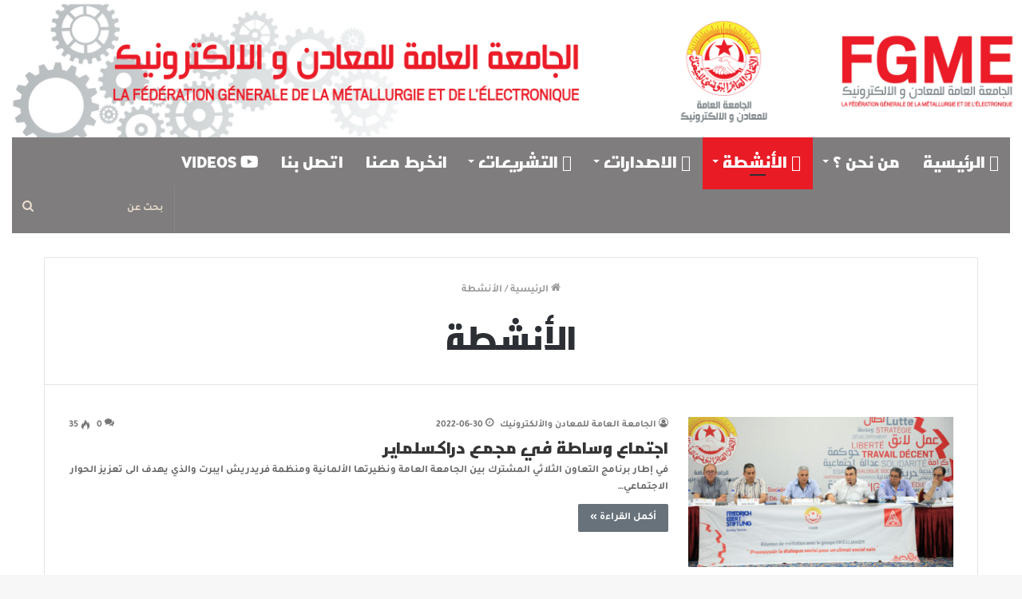

--- FILE ---
content_type: text/html; charset=UTF-8
request_url: https://fgme.tn/category/%D8%A7%D9%84%D8%A3%D9%86%D8%B4%D8%B7%D8%A9/page/4/
body_size: 14015
content:
<!DOCTYPE html>
<html dir="rtl" lang="ar" class="" data-skin="light">
<head>
	<meta charset="UTF-8" />
	<link rel="profile" href="http://gmpg.org/xfn/11" />
	<link rel="pingback" href="https://fgme.tn/xmlrpc.php" />
	<title>الأنشطة &#8211; الصفحة 4 &#8211; الجامعة العامة للمعادن والألكترونيك</title>

<meta http-equiv='x-dns-prefetch-control' content='on'>
<link rel='dns-prefetch' href='//cdnjs.cloudflare.com' />
<link rel='dns-prefetch' href='//ajax.googleapis.com' />
<link rel='dns-prefetch' href='//fonts.googleapis.com' />
<link rel='dns-prefetch' href='//fonts.gstatic.com' />
<link rel='dns-prefetch' href='//s.gravatar.com' />
<link rel='dns-prefetch' href='//www.google-analytics.com' />
<link rel='preload' as='image' href='https://fgme.tn/wp-content/uploads/2021/12/Bannière-FGME.jpg' type='image/jpg'>
<link rel='preload' as='font' href='https://fgme.tn/wp-content/themes/jannah/assets/fonts/tielabs-fonticon/tielabs-fonticon.woff' type='font/woff' crossorigin='anonymous' />
<link rel='preload' as='font' href='https://fgme.tn/wp-content/themes/jannah/assets/fonts/fontawesome/fa-solid-900.woff2' type='font/woff2' crossorigin='anonymous' />
<link rel='preload' as='font' href='https://fgme.tn/wp-content/themes/jannah/assets/fonts/fontawesome/fa-brands-400.woff2' type='font/woff2' crossorigin='anonymous' />
<link rel='preload' as='font' href='https://fgme.tn/wp-content/themes/jannah/assets/fonts/fontawesome/fa-regular-400.woff2' type='font/woff2' crossorigin='anonymous' />
<link rel='dns-prefetch' href='//www.fontstatic.com' />
<link rel='dns-prefetch' href='//s.w.org' />
<link rel="alternate" type="application/rss+xml" title="الجامعة العامة للمعادن والألكترونيك &laquo; الخلاصة" href="https://fgme.tn/feed/" />
<link rel="alternate" type="application/rss+xml" title="الجامعة العامة للمعادن والألكترونيك &laquo; خلاصة التعليقات" href="https://fgme.tn/comments/feed/" />
<link rel="alternate" type="application/rss+xml" title="الجامعة العامة للمعادن والألكترونيك &laquo; الأنشطة خلاصة التصنيف" href="https://fgme.tn/category/%d8%a7%d9%84%d8%a3%d9%86%d8%b4%d8%b7%d8%a9/feed/" />
		<script type="text/javascript">
			window._wpemojiSettings = {"baseUrl":"https:\/\/s.w.org\/images\/core\/emoji\/11\/72x72\/","ext":".png","svgUrl":"https:\/\/s.w.org\/images\/core\/emoji\/11\/svg\/","svgExt":".svg","source":{"concatemoji":"https:\/\/fgme.tn\/wp-includes\/js\/wp-emoji-release.min.js?ver=b10fe58c7315b83d6104396719c1848c"}};
			!function(e,a,t){var n,r,o,i=a.createElement("canvas"),p=i.getContext&&i.getContext("2d");function s(e,t){var a=String.fromCharCode;p.clearRect(0,0,i.width,i.height),p.fillText(a.apply(this,e),0,0);e=i.toDataURL();return p.clearRect(0,0,i.width,i.height),p.fillText(a.apply(this,t),0,0),e===i.toDataURL()}function c(e){var t=a.createElement("script");t.src=e,t.defer=t.type="text/javascript",a.getElementsByTagName("head")[0].appendChild(t)}for(o=Array("flag","emoji"),t.supports={everything:!0,everythingExceptFlag:!0},r=0;r<o.length;r++)t.supports[o[r]]=function(e){if(!p||!p.fillText)return!1;switch(p.textBaseline="top",p.font="600 32px Arial",e){case"flag":return s([55356,56826,55356,56819],[55356,56826,8203,55356,56819])?!1:!s([55356,57332,56128,56423,56128,56418,56128,56421,56128,56430,56128,56423,56128,56447],[55356,57332,8203,56128,56423,8203,56128,56418,8203,56128,56421,8203,56128,56430,8203,56128,56423,8203,56128,56447]);case"emoji":return!s([55358,56760,9792,65039],[55358,56760,8203,9792,65039])}return!1}(o[r]),t.supports.everything=t.supports.everything&&t.supports[o[r]],"flag"!==o[r]&&(t.supports.everythingExceptFlag=t.supports.everythingExceptFlag&&t.supports[o[r]]);t.supports.everythingExceptFlag=t.supports.everythingExceptFlag&&!t.supports.flag,t.DOMReady=!1,t.readyCallback=function(){t.DOMReady=!0},t.supports.everything||(n=function(){t.readyCallback()},a.addEventListener?(a.addEventListener("DOMContentLoaded",n,!1),e.addEventListener("load",n,!1)):(e.attachEvent("onload",n),a.attachEvent("onreadystatechange",function(){"complete"===a.readyState&&t.readyCallback()})),(n=t.source||{}).concatemoji?c(n.concatemoji):n.wpemoji&&n.twemoji&&(c(n.twemoji),c(n.wpemoji)))}(window,document,window._wpemojiSettings);
		</script>
		<style type="text/css">
img.wp-smiley,
img.emoji {
	display: inline !important;
	border: none !important;
	box-shadow: none !important;
	height: 1em !important;
	width: 1em !important;
	margin: 0 .07em !important;
	vertical-align: -0.1em !important;
	background: none !important;
	padding: 0 !important;
}
</style>
<link rel='stylesheet' id='diana-regular-css'  href='https://www.fontstatic.com/f=diana-regular?ver=b10fe58c7315b83d6104396719c1848c' type='text/css' media='all' />
<link rel='stylesheet' id='contact-form-7-css'  href='https://fgme.tn/wp-content/plugins/contact-form-7/includes/css/styles.css?ver=5.1.9' type='text/css' media='all' />
<link rel='stylesheet' id='contact-form-7-rtl-css'  href='https://fgme.tn/wp-content/plugins/contact-form-7/includes/css/styles-rtl.css?ver=5.1.9' type='text/css' media='all' />
<link rel='stylesheet' id='rt-team-css-css'  href='https://fgme.tn/wp-content/plugins/tlp-team/assets/css/tlpteam.css?ver=4.1.5' type='text/css' media='all' />
<link rel='stylesheet' id='rt-team-sc-css'  href='https://fgme.tn/wp-content/uploads/tlp-team/team-sc.css?ver=1665568014' type='text/css' media='all' />
<link rel='stylesheet' id='all-in-one-video-gallery-public-css'  href='https://fgme.tn/wp-content/plugins/all-in-one-video-gallery/public/assets/css/public.css?ver=2.6.1' type='text/css' media='all' />
<link rel='stylesheet' id='tie-css-base-css'  href='https://fgme.tn/wp-content/themes/jannah/assets/css/base.min.css?ver=5.0.7' type='text/css' media='all' />
<link rel='stylesheet' id='tie-css-styles-css'  href='https://fgme.tn/wp-content/themes/jannah/assets/css/style.min.css?ver=5.0.7' type='text/css' media='all' />
<link rel='stylesheet' id='tie-css-widgets-css'  href='https://fgme.tn/wp-content/themes/jannah/assets/css/widgets.min.css?ver=5.0.7' type='text/css' media='all' />
<link rel='stylesheet' id='tie-css-helpers-css'  href='https://fgme.tn/wp-content/themes/jannah/assets/css/helpers.min.css?ver=5.0.7' type='text/css' media='all' />
<link rel='stylesheet' id='tie-fontawesome5-css'  href='https://fgme.tn/wp-content/themes/jannah/assets/css/fontawesome.css?ver=5.0.7' type='text/css' media='all' />
<link rel='stylesheet' id='tie-css-ilightbox-css'  href='https://fgme.tn/wp-content/themes/jannah/assets/ilightbox/dark-skin/skin.css?ver=5.0.7' type='text/css' media='all' />
<link rel='stylesheet' id='tie-css-shortcodes-css'  href='https://fgme.tn/wp-content/themes/jannah/assets/css/plugins/shortcodes.min.css?ver=5.0.7' type='text/css' media='all' />
<link rel='stylesheet' id='tie-theme-rtl-css-css'  href='https://fgme.tn/wp-content/themes/jannah/rtl.css?ver=b10fe58c7315b83d6104396719c1848c' type='text/css' media='all' />
<link rel='stylesheet' id='tie-theme-child-css-css'  href='https://fgme.tn/wp-content/themes/jannah-child/style.css?ver=b10fe58c7315b83d6104396719c1848c' type='text/css' media='all' />
<style id='tie-theme-child-css-inline-css' type='text/css'>
@font-face {font-family: 'tajawal-bold.ttf';font-display: swap;src: url('https://fgme.tn/wp-content/uploads/2022/07/Tajawal-Bold.ttf') format('truetype');}@font-face {font-family: 'tajawal-bold.ttf';font-display: swap;src: url('https://fgme.tn/wp-content/uploads/2022/07/Tajawal-Bold.ttf') format('truetype');}body{font-family: 'tajawal-bold.ttf';}.logo-text,h1,h2,h3,h4,h5,h6,.the-subtitle{font-family: diana-regular;}#main-nav .main-menu > ul > li > a{font-family: diana-regular;}blockquote p{font-family: 'tajawal-bold.ttf';}#main-nav .main-menu > ul > li > a{font-size: 20px;font-weight: 500;}#tie-wrapper .mag-box.big-post-left-box li:not(:first-child) .post-title,#tie-wrapper .mag-box.big-post-top-box li:not(:first-child) .post-title,#tie-wrapper .mag-box.half-box li:not(:first-child) .post-title,#tie-wrapper .mag-box.big-thumb-left-box li:not(:first-child) .post-title,#tie-wrapper .mag-box.scrolling-box .slide .post-title,#tie-wrapper .mag-box.miscellaneous-box li:not(:first-child) .post-title{font-weight: 500;}.brand-title,a:hover,.tie-popup-search-submit,#logo.text-logo a,.theme-header nav .components #search-submit:hover,.theme-header .header-nav .components > li:hover > a,.theme-header .header-nav .components li a:hover,.main-menu ul.cats-vertical li a.is-active,.main-menu ul.cats-vertical li a:hover,.main-nav li.mega-menu .post-meta a:hover,.main-nav li.mega-menu .post-box-title a:hover,.search-in-main-nav.autocomplete-suggestions a:hover,#main-nav .menu ul li:hover > a,#main-nav .menu ul li.current-menu-item:not(.mega-link-column) > a,.top-nav .menu li:hover > a,.top-nav .menu > .tie-current-menu > a,.search-in-top-nav.autocomplete-suggestions .post-title a:hover,div.mag-box .mag-box-options .mag-box-filter-links a.active,.mag-box-filter-links .flexMenu-viewMore:hover > a,.stars-rating-active,body .tabs.tabs .active > a,.video-play-icon,.spinner-circle:after,#go-to-content:hover,.comment-list .comment-author .fn,.commentlist .comment-author .fn,blockquote::before,blockquote cite,blockquote.quote-simple p,.multiple-post-pages a:hover,#story-index li .is-current,.latest-tweets-widget .twitter-icon-wrap span,.wide-slider-nav-wrapper .slide,.wide-next-prev-slider-wrapper .tie-slider-nav li:hover span,.review-final-score h3,#mobile-menu-icon:hover .menu-text,.entry a,.entry .post-bottom-meta a:hover,.comment-list .comment-content a,q a,blockquote a,.widget.tie-weather-widget .icon-basecloud-bg:after,.site-footer a:hover,.site-footer .stars-rating-active,.site-footer .twitter-icon-wrap span,.site-info a:hover{color: #677179;}#instagram-link a:hover{color: #677179 !important;border-color: #677179 !important;}#theme-header #main-nav .spinner-circle:after{color: #677179;}[type='submit'],.button,.generic-button a,.generic-button button,.theme-header .header-nav .comp-sub-menu a.button.guest-btn:hover,.theme-header .header-nav .comp-sub-menu a.checkout-button,nav.main-nav .menu > li.tie-current-menu > a,nav.main-nav .menu > li:hover > a,.main-menu .mega-links-head:after,.main-nav .mega-menu.mega-cat .cats-horizontal li a.is-active,#mobile-menu-icon:hover .nav-icon,#mobile-menu-icon:hover .nav-icon:before,#mobile-menu-icon:hover .nav-icon:after,.search-in-main-nav.autocomplete-suggestions a.button,.search-in-top-nav.autocomplete-suggestions a.button,.spinner > div,.post-cat,.pages-numbers li.current span,.multiple-post-pages > span,#tie-wrapper .mejs-container .mejs-controls,.mag-box-filter-links a:hover,.slider-arrow-nav a:not(.pagination-disabled):hover,.comment-list .reply a:hover,.commentlist .reply a:hover,#reading-position-indicator,#story-index-icon,.videos-block .playlist-title,.review-percentage .review-item span span,.tie-slick-dots li.slick-active button,.tie-slick-dots li button:hover,.digital-rating-static,.timeline-widget li a:hover .date:before,#wp-calendar #today,.posts-list-counter li:before,.cat-counter a + span,.tie-slider-nav li span:hover,.fullwidth-area .widget_tag_cloud .tagcloud a:hover,.magazine2:not(.block-head-4) .dark-widgetized-area ul.tabs a:hover,.magazine2:not(.block-head-4) .dark-widgetized-area ul.tabs .active a,.magazine1 .dark-widgetized-area ul.tabs a:hover,.magazine1 .dark-widgetized-area ul.tabs .active a,.block-head-4.magazine2 .dark-widgetized-area .tabs.tabs .active a,.block-head-4.magazine2 .dark-widgetized-area .tabs > .active a:before,.block-head-4.magazine2 .dark-widgetized-area .tabs > .active a:after,.demo_store,.demo #logo:after,.demo #sticky-logo:after,.widget.tie-weather-widget,span.video-close-btn:hover,#go-to-top,.latest-tweets-widget .slider-links .button:not(:hover){background-color: #677179;color: #FFFFFF;}.tie-weather-widget .widget-title .the-subtitle,.block-head-4.magazine2 #footer .tabs .active a:hover{color: #FFFFFF;}pre,code,.pages-numbers li.current span,.theme-header .header-nav .comp-sub-menu a.button.guest-btn:hover,.multiple-post-pages > span,.post-content-slideshow .tie-slider-nav li span:hover,#tie-body .tie-slider-nav li > span:hover,.slider-arrow-nav a:not(.pagination-disabled):hover,.main-nav .mega-menu.mega-cat .cats-horizontal li a.is-active,.main-nav .mega-menu.mega-cat .cats-horizontal li a:hover,.main-menu .menu > li > .menu-sub-content{border-color: #677179;}.main-menu .menu > li.tie-current-menu{border-bottom-color: #677179;}.top-nav .menu li.tie-current-menu > a:before,.top-nav .menu li.menu-item-has-children:hover > a:before{border-top-color: #677179;}.main-nav .main-menu .menu > li.tie-current-menu > a:before,.main-nav .main-menu .menu > li:hover > a:before{border-top-color: #FFFFFF;}header.main-nav-light .main-nav .menu-item-has-children li:hover > a:before,header.main-nav-light .main-nav .mega-menu li:hover > a:before{border-left-color: #677179;}.rtl header.main-nav-light .main-nav .menu-item-has-children li:hover > a:before,.rtl header.main-nav-light .main-nav .mega-menu li:hover > a:before{border-right-color: #677179;border-left-color: transparent;}.top-nav ul.menu li .menu-item-has-children:hover > a:before{border-top-color: transparent;border-left-color: #677179;}.rtl .top-nav ul.menu li .menu-item-has-children:hover > a:before{border-left-color: transparent;border-right-color: #677179;}::-moz-selection{background-color: #677179;color: #FFFFFF;}::selection{background-color: #677179;color: #FFFFFF;}circle.circle_bar{stroke: #677179;}#reading-position-indicator{box-shadow: 0 0 10px rgba( 103,113,121,0.7);}#logo.text-logo a:hover,.entry a:hover,.comment-list .comment-content a:hover,.block-head-4.magazine2 .site-footer .tabs li a:hover,q a:hover,blockquote a:hover{color: #353f47;}.button:hover,input[type='submit']:hover,.generic-button a:hover,.generic-button button:hover,a.post-cat:hover,.site-footer .button:hover,.site-footer [type='submit']:hover,.search-in-main-nav.autocomplete-suggestions a.button:hover,.search-in-top-nav.autocomplete-suggestions a.button:hover,.theme-header .header-nav .comp-sub-menu a.checkout-button:hover{background-color: #353f47;color: #FFFFFF;}.theme-header .header-nav .comp-sub-menu a.checkout-button:not(:hover),.entry a.button{color: #FFFFFF;}#story-index.is-compact .story-index-content{background-color: #677179;}#story-index.is-compact .story-index-content a,#story-index.is-compact .story-index-content .is-current{color: #FFFFFF;}#tie-body .has-block-head-4,#tie-body .mag-box-title h3,#tie-body .comment-reply-title,#tie-body .related.products > h2,#tie-body .up-sells > h2,#tie-body .cross-sells > h2,#tie-body .cart_totals > h2,#tie-body .bbp-form legend,#tie-body .mag-box-title h3 a,#tie-body .section-title-default a,#tie-body #cancel-comment-reply-link {color: #FFFFFF;}#tie-body .has-block-head-4:before,#tie-body .mag-box-title h3:before,#tie-body .comment-reply-title:before,#tie-body .related.products > h2:before,#tie-body .up-sells > h2:before,#tie-body .cross-sells > h2:before,#tie-body .cart_totals > h2:before,#tie-body .bbp-form legend:before {background-color: #677179;}#tie-body .block-more-button{color: #677179;}#tie-body .block-more-button:hover{color: #353f47;}#tie-body .has-block-head-4:after,#tie-body .mag-box-title h3:after,#tie-body .comment-reply-title:after,#tie-body .related.products > h2:after,#tie-body .up-sells > h2:after,#tie-body .cross-sells > h2:after,#tie-body .cart_totals > h2:after,#tie-body .bbp-form legend:after{background-color: #677179;}.brand-title,a:hover,.tie-popup-search-submit,#logo.text-logo a,.theme-header nav .components #search-submit:hover,.theme-header .header-nav .components > li:hover > a,.theme-header .header-nav .components li a:hover,.main-menu ul.cats-vertical li a.is-active,.main-menu ul.cats-vertical li a:hover,.main-nav li.mega-menu .post-meta a:hover,.main-nav li.mega-menu .post-box-title a:hover,.search-in-main-nav.autocomplete-suggestions a:hover,#main-nav .menu ul li:hover > a,#main-nav .menu ul li.current-menu-item:not(.mega-link-column) > a,.top-nav .menu li:hover > a,.top-nav .menu > .tie-current-menu > a,.search-in-top-nav.autocomplete-suggestions .post-title a:hover,div.mag-box .mag-box-options .mag-box-filter-links a.active,.mag-box-filter-links .flexMenu-viewMore:hover > a,.stars-rating-active,body .tabs.tabs .active > a,.video-play-icon,.spinner-circle:after,#go-to-content:hover,.comment-list .comment-author .fn,.commentlist .comment-author .fn,blockquote::before,blockquote cite,blockquote.quote-simple p,.multiple-post-pages a:hover,#story-index li .is-current,.latest-tweets-widget .twitter-icon-wrap span,.wide-slider-nav-wrapper .slide,.wide-next-prev-slider-wrapper .tie-slider-nav li:hover span,.review-final-score h3,#mobile-menu-icon:hover .menu-text,.entry a,.entry .post-bottom-meta a:hover,.comment-list .comment-content a,q a,blockquote a,.widget.tie-weather-widget .icon-basecloud-bg:after,.site-footer a:hover,.site-footer .stars-rating-active,.site-footer .twitter-icon-wrap span,.site-info a:hover{color: #677179;}#instagram-link a:hover{color: #677179 !important;border-color: #677179 !important;}#theme-header #main-nav .spinner-circle:after{color: #677179;}[type='submit'],.button,.generic-button a,.generic-button button,.theme-header .header-nav .comp-sub-menu a.button.guest-btn:hover,.theme-header .header-nav .comp-sub-menu a.checkout-button,nav.main-nav .menu > li.tie-current-menu > a,nav.main-nav .menu > li:hover > a,.main-menu .mega-links-head:after,.main-nav .mega-menu.mega-cat .cats-horizontal li a.is-active,#mobile-menu-icon:hover .nav-icon,#mobile-menu-icon:hover .nav-icon:before,#mobile-menu-icon:hover .nav-icon:after,.search-in-main-nav.autocomplete-suggestions a.button,.search-in-top-nav.autocomplete-suggestions a.button,.spinner > div,.post-cat,.pages-numbers li.current span,.multiple-post-pages > span,#tie-wrapper .mejs-container .mejs-controls,.mag-box-filter-links a:hover,.slider-arrow-nav a:not(.pagination-disabled):hover,.comment-list .reply a:hover,.commentlist .reply a:hover,#reading-position-indicator,#story-index-icon,.videos-block .playlist-title,.review-percentage .review-item span span,.tie-slick-dots li.slick-active button,.tie-slick-dots li button:hover,.digital-rating-static,.timeline-widget li a:hover .date:before,#wp-calendar #today,.posts-list-counter li:before,.cat-counter a + span,.tie-slider-nav li span:hover,.fullwidth-area .widget_tag_cloud .tagcloud a:hover,.magazine2:not(.block-head-4) .dark-widgetized-area ul.tabs a:hover,.magazine2:not(.block-head-4) .dark-widgetized-area ul.tabs .active a,.magazine1 .dark-widgetized-area ul.tabs a:hover,.magazine1 .dark-widgetized-area ul.tabs .active a,.block-head-4.magazine2 .dark-widgetized-area .tabs.tabs .active a,.block-head-4.magazine2 .dark-widgetized-area .tabs > .active a:before,.block-head-4.magazine2 .dark-widgetized-area .tabs > .active a:after,.demo_store,.demo #logo:after,.demo #sticky-logo:after,.widget.tie-weather-widget,span.video-close-btn:hover,#go-to-top,.latest-tweets-widget .slider-links .button:not(:hover){background-color: #677179;color: #FFFFFF;}.tie-weather-widget .widget-title .the-subtitle,.block-head-4.magazine2 #footer .tabs .active a:hover{color: #FFFFFF;}pre,code,.pages-numbers li.current span,.theme-header .header-nav .comp-sub-menu a.button.guest-btn:hover,.multiple-post-pages > span,.post-content-slideshow .tie-slider-nav li span:hover,#tie-body .tie-slider-nav li > span:hover,.slider-arrow-nav a:not(.pagination-disabled):hover,.main-nav .mega-menu.mega-cat .cats-horizontal li a.is-active,.main-nav .mega-menu.mega-cat .cats-horizontal li a:hover,.main-menu .menu > li > .menu-sub-content{border-color: #677179;}.main-menu .menu > li.tie-current-menu{border-bottom-color: #677179;}.top-nav .menu li.tie-current-menu > a:before,.top-nav .menu li.menu-item-has-children:hover > a:before{border-top-color: #677179;}.main-nav .main-menu .menu > li.tie-current-menu > a:before,.main-nav .main-menu .menu > li:hover > a:before{border-top-color: #FFFFFF;}header.main-nav-light .main-nav .menu-item-has-children li:hover > a:before,header.main-nav-light .main-nav .mega-menu li:hover > a:before{border-left-color: #677179;}.rtl header.main-nav-light .main-nav .menu-item-has-children li:hover > a:before,.rtl header.main-nav-light .main-nav .mega-menu li:hover > a:before{border-right-color: #677179;border-left-color: transparent;}.top-nav ul.menu li .menu-item-has-children:hover > a:before{border-top-color: transparent;border-left-color: #677179;}.rtl .top-nav ul.menu li .menu-item-has-children:hover > a:before{border-left-color: transparent;border-right-color: #677179;}::-moz-selection{background-color: #677179;color: #FFFFFF;}::selection{background-color: #677179;color: #FFFFFF;}circle.circle_bar{stroke: #677179;}#reading-position-indicator{box-shadow: 0 0 10px rgba( 103,113,121,0.7);}#logo.text-logo a:hover,.entry a:hover,.comment-list .comment-content a:hover,.block-head-4.magazine2 .site-footer .tabs li a:hover,q a:hover,blockquote a:hover{color: #353f47;}.button:hover,input[type='submit']:hover,.generic-button a:hover,.generic-button button:hover,a.post-cat:hover,.site-footer .button:hover,.site-footer [type='submit']:hover,.search-in-main-nav.autocomplete-suggestions a.button:hover,.search-in-top-nav.autocomplete-suggestions a.button:hover,.theme-header .header-nav .comp-sub-menu a.checkout-button:hover{background-color: #353f47;color: #FFFFFF;}.theme-header .header-nav .comp-sub-menu a.checkout-button:not(:hover),.entry a.button{color: #FFFFFF;}#story-index.is-compact .story-index-content{background-color: #677179;}#story-index.is-compact .story-index-content a,#story-index.is-compact .story-index-content .is-current{color: #FFFFFF;}#tie-body .has-block-head-4,#tie-body .mag-box-title h3,#tie-body .comment-reply-title,#tie-body .related.products > h2,#tie-body .up-sells > h2,#tie-body .cross-sells > h2,#tie-body .cart_totals > h2,#tie-body .bbp-form legend,#tie-body .mag-box-title h3 a,#tie-body .section-title-default a,#tie-body #cancel-comment-reply-link {color: #FFFFFF;}#tie-body .has-block-head-4:before,#tie-body .mag-box-title h3:before,#tie-body .comment-reply-title:before,#tie-body .related.products > h2:before,#tie-body .up-sells > h2:before,#tie-body .cross-sells > h2:before,#tie-body .cart_totals > h2:before,#tie-body .bbp-form legend:before {background-color: #677179;}#tie-body .block-more-button{color: #677179;}#tie-body .block-more-button:hover{color: #353f47;}#tie-body .has-block-head-4:after,#tie-body .mag-box-title h3:after,#tie-body .comment-reply-title:after,#tie-body .related.products > h2:after,#tie-body .up-sells > h2:after,#tie-body .cross-sells > h2:after,#tie-body .cart_totals > h2:after,#tie-body .bbp-form legend:after{background-color: #677179;}#top-nav,#top-nav .sub-menu,#top-nav .comp-sub-menu,#top-nav .ticker-content,#top-nav .ticker-swipe,.top-nav-boxed #top-nav .topbar-wrapper,.search-in-top-nav.autocomplete-suggestions,#top-nav .guest-btn:not(:hover){background-color : #e8dbcb;}#top-nav *,.search-in-top-nav.autocomplete-suggestions{border-color: rgba( 0,0,0,0.08);}#top-nav .icon-basecloud-bg:after{color: #e8dbcb;}#top-nav a:not(:hover),#top-nav input,#top-nav #search-submit,#top-nav .fa-spinner,#top-nav .dropdown-social-icons li a span,#top-nav .components > li .social-link:not(:hover) span,.search-in-top-nav.autocomplete-suggestions a{color: #e74c3c;}#top-nav .menu-item-has-children > a:before{border-top-color: #e74c3c;}#top-nav li .menu-item-has-children > a:before{border-top-color: transparent;border-left-color: #e74c3c;}.rtl #top-nav .menu li .menu-item-has-children > a:before{border-left-color: transparent;border-right-color: #e74c3c;}#top-nav input::-moz-placeholder{color: #e74c3c;}#top-nav input:-moz-placeholder{color: #e74c3c;}#top-nav input:-ms-input-placeholder{color: #e74c3c;}#top-nav input::-webkit-input-placeholder{color: #e74c3c;}#top-nav .comp-sub-menu .button:hover,#top-nav .checkout-button,.search-in-top-nav.autocomplete-suggestions .button{background-color: #839973;}#top-nav a:hover,#top-nav .menu li:hover > a,#top-nav .menu > .tie-current-menu > a,#top-nav .components > li:hover > a,#top-nav .components #search-submit:hover,.search-in-top-nav.autocomplete-suggestions .post-title a:hover{color: #839973;}#top-nav .comp-sub-menu .button:hover{border-color: #839973;}#top-nav .tie-current-menu > a:before,#top-nav .menu .menu-item-has-children:hover > a:before{border-top-color: #839973;}#top-nav .menu li .menu-item-has-children:hover > a:before{border-top-color: transparent;border-left-color: #839973;}.rtl #top-nav .menu li .menu-item-has-children:hover > a:before{border-left-color: transparent;border-right-color: #839973;}#top-nav .comp-sub-menu .button:hover,#top-nav .comp-sub-menu .checkout-button,.search-in-top-nav.autocomplete-suggestions .button{color: #FFFFFF;}#top-nav .comp-sub-menu .checkout-button:hover,.search-in-top-nav.autocomplete-suggestions .button:hover{background-color: #657b55;}#top-nav,#top-nav .comp-sub-menu,#top-nav .tie-weather-widget{color: #677179;}.search-in-top-nav.autocomplete-suggestions .post-meta,.search-in-top-nav.autocomplete-suggestions .post-meta a:not(:hover){color: rgba( 103,113,121,0.7 );}.main-nav-boxed .main-nav.fixed-nav,#main-nav .main-menu-wrapper{background: #5d5d5e#677179;background: -webkit-linear-gradient(90deg,#a09d9e,#5d5d5e#677179 );background: -moz-linear-gradient(90deg,#a09d9e,#5d5d5e#677179 );background: -o-linear-gradient(90deg,#a09d9e,#5d5d5e#677179 );background: linear-gradient(90deg,#5d5d5e#677179,#a09d9e );}#main-nav .main-menu-wrapper .icon-basecloud-bg:after{color: inherit !important;}#main-nav .main-menu-wrapper,#main-nav .menu-sub-content,#main-nav .comp-sub-menu,#main-nav .guest-btn:not(:hover),#main-nav ul.cats-vertical li a.is-active,#main-nav ul.cats-vertical li a:hover.search-in-main-nav.autocomplete-suggestions{background-color: rgb(127,125,126);}#main-nav{border-width: 0;}#theme-header #main-nav:not(.fixed-nav){bottom: 0;}#main-nav .icon-basecloud-bg:after{color: rgb(127,125,126);}#main-nav *,.search-in-main-nav.autocomplete-suggestions{border-color: rgba(255,255,255,0.07);}.main-nav-boxed #main-nav .main-menu-wrapper{border-width: 0;}#main-nav .menu li.menu-item-has-children > a:before,#main-nav .main-menu .mega-menu > a:before{border-top-color: #ffffff;}#main-nav .menu li .menu-item-has-children > a:before,#main-nav .mega-menu .menu-item-has-children > a:before{border-top-color: transparent;border-left-color: #ffffff;}.rtl #main-nav .menu li .menu-item-has-children > a:before,.rtl #main-nav .mega-menu .menu-item-has-children > a:before{border-left-color: transparent;border-right-color: #ffffff;}#main-nav a:not(:hover),#main-nav a.social-link:not(:hover) span,#main-nav .dropdown-social-icons li a span,.search-in-main-nav.autocomplete-suggestions a{color: #ffffff;}#main-nav .comp-sub-menu .button:hover,#main-nav .menu > li.tie-current-menu,#main-nav .menu > li > .menu-sub-content,#main-nav .cats-horizontal a.is-active,#main-nav .cats-horizontal a:hover{border-color: #e91c26;}#main-nav .menu > li.tie-current-menu > a,#main-nav .menu > li:hover > a,#main-nav .mega-links-head:after,#main-nav .comp-sub-menu .button:hover,#main-nav .comp-sub-menu .checkout-button,#main-nav .cats-horizontal a.is-active,#main-nav .cats-horizontal a:hover,.search-in-main-nav.autocomplete-suggestions .button,#main-nav .spinner > div{background-color: #e91c26;}.main-nav-light #main-nav .menu ul li:hover > a,.main-nav-light #main-nav .menu ul li.current-menu-item:not(.mega-link-column) > a,#main-nav .components a:hover,#main-nav .components > li:hover > a,#main-nav #search-submit:hover,#main-nav .cats-vertical a.is-active,#main-nav .cats-vertical a:hover,#main-nav .mega-menu .post-meta a:hover,#main-nav .mega-menu .post-box-title a:hover,.search-in-main-nav.autocomplete-suggestions a:hover,#main-nav .spinner-circle:after{color: #e91c26;}#main-nav .menu > li.tie-current-menu > a,#main-nav .menu > li:hover > a,#main-nav .components .button:hover,#main-nav .comp-sub-menu .checkout-button,.theme-header #main-nav .mega-menu .cats-horizontal a.is-active,.theme-header #main-nav .mega-menu .cats-horizontal a:hover,.search-in-main-nav.autocomplete-suggestions a.button{color: #FFFFFF;}#main-nav .menu > li.tie-current-menu > a:before,#main-nav .menu > li:hover > a:before{border-top-color: #FFFFFF;}.main-nav-light #main-nav .menu-item-has-children li:hover > a:before,.main-nav-light #main-nav .mega-menu li:hover > a:before{border-left-color: #e91c26;}.rtl .main-nav-light #main-nav .menu-item-has-children li:hover > a:before,.rtl .main-nav-light #main-nav .mega-menu li:hover > a:before{border-right-color: #e91c26;border-left-color: transparent;}.search-in-main-nav.autocomplete-suggestions .button:hover,#main-nav .comp-sub-menu .checkout-button:hover{background-color: #cb0008;}#main-nav,#main-nav input,#main-nav #search-submit,#main-nav .fa-spinner,#main-nav .comp-sub-menu,#main-nav .tie-weather-widget{color: #e8dbcb;}#main-nav input::-moz-placeholder{color: #e8dbcb;}#main-nav input:-moz-placeholder{color: #e8dbcb;}#main-nav input:-ms-input-placeholder{color: #e8dbcb;}#main-nav input::-webkit-input-placeholder{color: #e8dbcb;}#main-nav .mega-menu .post-meta,#main-nav .mega-menu .post-meta a,.search-in-main-nav.autocomplete-suggestions .post-meta{color: rgba(232,219,203,0.6);}#footer{background-color: #677179;}#site-info{background-color: #677179;}#footer .posts-list-counter .posts-list-items li:before{border-color: #677179;}#footer .timeline-widget a .date:before{border-color: rgba(103,113,121,0.8);}#footer .footer-boxed-widget-area,#footer textarea,#footer input:not([type=submit]),#footer select,#footer code,#footer kbd,#footer pre,#footer samp,#footer .show-more-button,#footer .slider-links .tie-slider-nav span,#footer #wp-calendar,#footer #wp-calendar tbody td,#footer #wp-calendar thead th,#footer .widget.buddypress .item-options a{border-color: rgba(255,255,255,0.1);}#footer .social-statistics-widget .white-bg li.social-icons-item a,#footer .widget_tag_cloud .tagcloud a,#footer .latest-tweets-widget .slider-links .tie-slider-nav span,#footer .widget_layered_nav_filters a{border-color: rgba(255,255,255,0.1);}#footer .social-statistics-widget .white-bg li:before{background: rgba(255,255,255,0.1);}.site-footer #wp-calendar tbody td{background: rgba(255,255,255,0.02);}#footer .white-bg .social-icons-item a span.followers span,#footer .circle-three-cols .social-icons-item a .followers-num,#footer .circle-three-cols .social-icons-item a .followers-name{color: rgba(255,255,255,0.8);}#footer .timeline-widget ul:before,#footer .timeline-widget a:not(:hover) .date:before{background-color: #49535b;}#footer,#footer textarea,#footer input:not([type='submit']),#footer select,#footer #wp-calendar tbody,#footer .tie-slider-nav li span:not(:hover),#footer .widget_categories li a:before,#footer .widget_product_categories li a:before,#footer .widget_layered_nav li a:before,#footer .widget_archive li a:before,#footer .widget_nav_menu li a:before,#footer .widget_meta li a:before,#footer .widget_pages li a:before,#footer .widget_recent_entries li a:before,#footer .widget_display_forums li a:before,#footer .widget_display_views li a:before,#footer .widget_rss li a:before,#footer .widget_display_stats dt:before,#footer .subscribe-widget-content h3,#footer .about-author .social-icons a:not(:hover) span{color: #e8dbcb;}#footer post-widget-body .meta-item,#footer .post-meta,#footer .stream-title,#footer.dark-skin .timeline-widget .date,#footer .wp-caption .wp-caption-text,#footer .rss-date{color: rgba(232,219,203,0.7);}#footer input::-moz-placeholder{color: #e8dbcb;}#footer input:-moz-placeholder{color: #e8dbcb;}#footer input:-ms-input-placeholder{color: #e8dbcb;}#footer input::-webkit-input-placeholder{color: #e8dbcb;}.site-footer.dark-skin a:not(:hover){color: #ffffff;}.site-footer.dark-skin a:hover,#footer .stars-rating-active,#footer .twitter-icon-wrap span,.block-head-4.magazine2 #footer .tabs li a{color: #e8dbcb;}#footer .circle_bar{stroke: #e8dbcb;}#footer .widget.buddypress .item-options a.selected,#footer .widget.buddypress .item-options a.loading,#footer .tie-slider-nav span:hover,.block-head-4.magazine2 #footer .tabs{border-color: #e8dbcb;}.magazine2:not(.block-head-4) #footer .tabs a:hover,.magazine2:not(.block-head-4) #footer .tabs .active a,.magazine1 #footer .tabs a:hover,.magazine1 #footer .tabs .active a,.block-head-4.magazine2 #footer .tabs.tabs .active a,.block-head-4.magazine2 #footer .tabs > .active a:before,.block-head-4.magazine2 #footer .tabs > li.active:nth-child(n) a:after,#footer .digital-rating-static,#footer .timeline-widget li a:hover .date:before,#footer #wp-calendar #today,#footer .posts-list-counter .posts-list-items li:before,#footer .cat-counter span,#footer.dark-skin .the-global-title:after,#footer .button,#footer [type='submit'],#footer .spinner > div,#footer .widget.buddypress .item-options a.selected,#footer .widget.buddypress .item-options a.loading,#footer .tie-slider-nav span:hover,#footer .fullwidth-area .tagcloud a:hover{background-color: #e8dbcb;color: #000000;}.block-head-4.magazine2 #footer .tabs li a:hover{color: #cabdad;}.block-head-4.magazine2 #footer .tabs.tabs .active a:hover,#footer .widget.buddypress .item-options a.selected,#footer .widget.buddypress .item-options a.loading,#footer .tie-slider-nav span:hover{color: #000000 !important;}#footer .button:hover,#footer [type='submit']:hover{background-color: #cabdad;color: #000000;}#site-info,#site-info ul.social-icons li a:not(:hover) span{color: #ffffff;}#footer .site-info a:not(:hover){color: #ffffff;}#footer .site-info a:hover{color: #e8dbcb;}@media (min-width: 1200px){.container{width: auto;}}.boxed-layout #tie-wrapper,.boxed-layout .fixed-nav{max-width: 1630px;}@media (min-width: 1600px){.container,.wide-next-prev-slider-wrapper .slider-main-container{max-width: 1600px;}}
</style>
<script type='text/javascript' src='https://fgme.tn/wp-includes/js/jquery/jquery.js?ver=1.12.4'></script>
<script type='text/javascript' src='https://fgme.tn/wp-includes/js/jquery/jquery-migrate.min.js?ver=1.4.1'></script>
<link rel='https://api.w.org/' href='https://fgme.tn/wp-json/' />
<link rel="EditURI" type="application/rsd+xml" title="RSD" href="https://fgme.tn/xmlrpc.php?rsd" />
<link rel="wlwmanifest" type="application/wlwmanifest+xml" href="https://fgme.tn/wp-includes/wlwmanifest.xml" /> 

<meta name="generator" content="Youtube Showcase v3.3.3 - https://emdplugins.com" />
 <meta name="description" content="الموقع الرسمي للجامعة العامة للمعادن والألكترونيك" /><meta http-equiv="X-UA-Compatible" content="IE=edge">
<meta name="theme-color" content="#677179" /><meta name="viewport" content="width=device-width, initial-scale=1.0" /><link rel="icon" href="https://fgme.tn/wp-content/uploads/2018/10/cropped-512-32x32.png" sizes="32x32" />
<link rel="icon" href="https://fgme.tn/wp-content/uploads/2018/10/cropped-512-192x192.png" sizes="192x192" />
<link rel="apple-touch-icon-precomposed" href="https://fgme.tn/wp-content/uploads/2018/10/cropped-512-180x180.png" />
<meta name="msapplication-TileImage" content="https://fgme.tn/wp-content/uploads/2018/10/cropped-512-270x270.png" />
</head>

<body id="tie-body" class="rtl archive paged category category-9 paged-4 category-paged-4 tie-no-js wrapper-has-shadow block-head-4 block-head-6 magazine1 is-desktop is-header-layout-3 full-width">



<div class="background-overlay">

	<div id="tie-container" class="site tie-container">

		
		<div id="tie-wrapper">

			
<header id="theme-header" class="theme-header header-layout-3 main-nav-dark main-nav-default-dark main-nav-below main-nav-boxed no-stream-item is-stretch-header has-full-width-logo mobile-components-row mobile-header-default">
	
<div class="container header-container">
	<div class="tie-row logo-row">

		
		<div class="logo-wrapper">
			<div class="tie-col-md-4 logo-container clearfix">
				<div id="mobile-header-components-area_1" class="mobile-header-components"><ul class="components"><li class="mobile-component_menu custom-menu-link"><a href="#" id="mobile-menu-icon" class=""><span class="tie-mobile-menu-icon nav-icon is-layout-1"></span><span class="screen-reader-text">القائمة</span></a></li></ul></div>
		<div id="logo" class="image-logo" >

			
			<a title="الجامعة العامة للمعادن والألكترونيك" href="https://fgme.tn/">
				
				<picture class="tie-logo-default tie-logo-picture">
					<source class="tie-logo-source-default tie-logo-source" srcset="https://fgme.tn/wp-content/uploads/2021/12/Bannière-FGME.jpg">
					<img class="tie-logo-img-default tie-logo-img" src="https://fgme.tn/wp-content/uploads/2021/12/Bannière-FGME.jpg" alt="الجامعة العامة للمعادن والألكترونيك" width="2648" height="356" />
				</picture>
						</a>

			
		</div><!-- #logo /-->

		<div id="mobile-header-components-area_2" class="mobile-header-components"><ul class="components"><li class="mobile-component_search custom-menu-link">
				<a href="#" class="tie-search-trigger-mobile">
					<span class="tie-icon-search tie-search-icon" aria-hidden="true"></span>
					<span class="screen-reader-text">بحث عن</span>
				</a>
			</li></ul></div>			</div><!-- .tie-col /-->
		</div><!-- .logo-wrapper /-->

		
	</div><!-- .tie-row /-->
</div><!-- .container /-->

<div class="main-nav-wrapper">
	<nav id="main-nav"  class="main-nav header-nav"  aria-label="القائمة الرئيسية">
		<div class="container">

			<div class="main-menu-wrapper">

				
				<div id="menu-components-wrap">

					
					<div class="main-menu main-menu-wrap tie-alignleft">
						<div id="main-nav-menu" class="main-menu header-menu"><ul id="menu-%d8%a7%d9%84%d9%82%d8%a7%d8%a6%d9%85%d9%89%d8%a9-%d8%a7%d9%84%d8%b1%d8%a6%d9%8a%d8%b3%d9%8a%d8%a9" class="menu" role="menubar"><li id="menu-item-69" class="menu-item menu-item-type-custom menu-item-object-custom menu-item-home menu-item-69 menu-item-has-icon"><a href="http://fgme.tn"> <span aria-hidden="true" class="tie-menu-icon fa-home"></span> الرئيسية</a></li>
<li id="menu-item-79" class="menu-item menu-item-type-post_type menu-item-object-page menu-item-has-children menu-item-79 menu-item-has-icon"><a href="https://fgme.tn/%d9%85%d9%86-%d9%86%d8%ad%d9%86-%d8%9f/"> <span aria-hidden="true" class="tie-menu-icon fa-thumb-tack"></span> من نحن ؟</a>
<ul class="sub-menu menu-sub-content">
	<li id="menu-item-135" class="menu-item menu-item-type-post_type menu-item-object-page menu-item-135"><a href="https://fgme.tn/%d9%85%d9%86-%d9%86%d8%ad%d9%86-%d8%9f/%d8%aa%d8%b1%d9%83%d9%8a%d8%a8%d8%a9-%d8%a7%d9%84%d8%ac%d8%a7%d9%85%d8%b9%d8%a9/"> <span aria-hidden="true" class="tie-menu-icon fa-tags"></span> تركيبة الجامعة</a></li>
	<li id="menu-item-1246" class="menu-item menu-item-type-post_type menu-item-object-page menu-item-1246"><a href="https://fgme.tn/%d9%85%d9%86-%d9%86%d8%ad%d9%86-%d8%9f/%d9%85%d9%87%d9%85%d8%aa%d9%86%d8%a7/">مهمتنا</a></li>
	<li id="menu-item-1247" class="menu-item menu-item-type-post_type menu-item-object-page menu-item-1247"><a href="https://fgme.tn/%d9%85%d9%86-%d9%86%d8%ad%d9%86-%d8%9f/%d8%b1%d8%a4%d9%8a%d8%aa%d9%86%d8%a7/">رؤيتنا</a></li>
	<li id="menu-item-1248" class="menu-item menu-item-type-post_type menu-item-object-page menu-item-1248"><a href="https://fgme.tn/%d9%85%d9%86-%d9%86%d8%ad%d9%86-%d8%9f/%d9%82%d9%8a%d9%85%d9%86%d8%a7/">قيمنا</a></li>
	<li id="menu-item-1249" class="menu-item menu-item-type-post_type menu-item-object-page menu-item-1249"><a href="https://fgme.tn/%d9%85%d9%86-%d9%86%d8%ad%d9%86-%d8%9f/%d8%a3%d9%87%d8%af%d8%a7%d9%81%d9%86%d8%a7/">أهدافنا</a></li>
</ul>
</li>
<li id="menu-item-4" class="menu-item menu-item-type-taxonomy menu-item-object-category current-menu-item menu-item-has-children menu-item-4 tie-current-menu menu-item-has-icon"><a href="https://fgme.tn/category/%d8%a7%d9%84%d8%a3%d9%86%d8%b4%d8%b7%d8%a9/"> <span aria-hidden="true" class="tie-menu-icon fa-suitcase"></span> الأنشطة</a>
<ul class="sub-menu menu-sub-content">
	<li id="menu-item-1046" class="menu-item menu-item-type-taxonomy menu-item-object-category menu-item-1046"><a href="https://fgme.tn/category/%d8%a7%d9%84%d8%a3%d9%86%d8%b4%d8%b7%d8%a9/%d8%aa%d9%81%d9%83%d9%8a%d8%b1-%d8%a7%d8%b3%d8%aa%d8%b1%d8%a7%d8%aa%d9%8a%d8%ac%d9%8a/">التفكير الاستراتيجي</a></li>
	<li id="menu-item-1047" class="menu-item menu-item-type-taxonomy menu-item-object-category menu-item-1047"><a href="https://fgme.tn/category/%d8%a7%d9%84%d8%a3%d9%86%d8%b4%d8%b7%d8%a9/%d8%a7%d9%84%d8%aa%d9%83%d9%80%d9%88%d9%8a%d9%86/">التكـوين</a></li>
	<li id="menu-item-1045" class="menu-item menu-item-type-taxonomy menu-item-object-category menu-item-1045"><a href="https://fgme.tn/category/%d8%a7%d9%84%d8%a3%d9%86%d8%b4%d8%b7%d8%a9/%d8%a7%d9%84%d9%88%d8%b3%d9%80%d8%a7%d8%b7%d8%a9/">الوسـاطة</a></li>
	<li id="menu-item-1044" class="menu-item menu-item-type-taxonomy menu-item-object-category menu-item-1044"><a href="https://fgme.tn/category/%d8%a7%d9%84%d8%a3%d9%86%d8%b4%d8%b7%d8%a9/%d8%a7%d9%84%d8%aa%d8%b4%d8%a8%d9%8a%d9%83-%d8%a7%d9%84%d9%86%d9%82%d8%a7%d8%a8%d9%8a/">التشبيك النقابي</a></li>
	<li id="menu-item-1237" class="menu-item menu-item-type-taxonomy menu-item-object-category menu-item-1237"><a href="https://fgme.tn/category/%d8%a3%d9%86%d8%b4%d8%b7%d8%a9-%d8%b9%d9%86-%d8%a8%d8%b9%d8%af/">أنشطة عن بعد</a></li>
	<li id="menu-item-1048" class="menu-item menu-item-type-taxonomy menu-item-object-category menu-item-1048"><a href="https://fgme.tn/category/%d8%a7%d9%84%d8%a3%d9%86%d8%b4%d8%b7%d8%a9/%d8%a7%d9%86%d8%aa%d8%b3%d8%a7%d8%a8/">الانتساب</a></li>
</ul>
</li>
<li id="menu-item-9" class="menu-item menu-item-type-taxonomy menu-item-object-category menu-item-has-children menu-item-9 menu-item-has-icon"><a href="https://fgme.tn/category/%d8%a7%d9%84%d8%a7%d8%b5%d8%af%d8%a7%d8%b1%d8%a7%d8%aa/"> <span aria-hidden="true" class="tie-menu-icon fa-folder-open"></span> الاصدارات</a>
<ul class="sub-menu menu-sub-content">
	<li id="menu-item-368" class="menu-item menu-item-type-taxonomy menu-item-object-category menu-item-368"><a href="https://fgme.tn/category/%d9%85%d8%ac%d9%84%d8%a9-metallo/"> <span aria-hidden="true" class="tie-menu-icon fa-file-image-o"></span> مجلة  المعادن Metallo</a></li>
	<li id="menu-item-1413" class="menu-item menu-item-type-taxonomy menu-item-object-category menu-item-1413"><a href="https://fgme.tn/category/%d8%af%d8%b1%d8%a7%d8%b3%d8%a7%d8%aa/">دراسات</a></li>
	<li id="menu-item-165" class="menu-item menu-item-type-taxonomy menu-item-object-category menu-item-165"><a href="https://fgme.tn/category/%d8%a7%d9%84%d9%85%d8%b7%d9%88%d9%8a%d8%a7%d8%aa/"> <span aria-hidden="true" class="tie-menu-icon fa-bookmark"></span> المطويات</a></li>
</ul>
</li>
<li id="menu-item-15" class="menu-item menu-item-type-taxonomy menu-item-object-category menu-item-has-children menu-item-15 menu-item-has-icon"><a href="https://fgme.tn/category/%d8%a7%d9%84%d8%aa%d8%b4%d8%b1%d9%8a%d8%b9%d8%a7%d8%aa/"> <span aria-hidden="true" class="tie-menu-icon fa-clipboard"></span> التشريعات</a>
<ul class="sub-menu menu-sub-content">
	<li id="menu-item-314" class="menu-item menu-item-type-taxonomy menu-item-object-category menu-item-314"><a href="https://fgme.tn/category/%d8%a7%d9%84%d8%aa%d8%b4%d8%b1%d9%8a%d8%b9%d8%a7%d8%aa/%d8%a7%d9%84%d8%a7%d8%aa%d9%81%d8%a7%d9%82%d9%8a%d8%a7%d8%aa-%d8%a7%d9%84%d9%85%d8%b4%d8%aa%d8%b1%d9%83%d8%a9-%d8%a7%d9%84%d9%82%d8%b7%d8%a7%d8%b9%d9%8a%d8%a9/"> <span aria-hidden="true" class="tie-menu-icon fa-calendar-o"></span> الاتفاقيات المشتركة القطاعية</a></li>
	<li id="menu-item-343" class="menu-item menu-item-type-post_type menu-item-object-page menu-item-343"><a href="https://fgme.tn/%d9%85%d8%ac%d9%84%d8%a9-%d8%a7%d9%84%d8%b4%d8%ba%d9%84/"> <span aria-hidden="true" class="tie-menu-icon fa-calendar-o"></span> مجلة الشغل</a></li>
	<li id="menu-item-315" class="menu-item menu-item-type-taxonomy menu-item-object-category menu-item-315"><a href="https://fgme.tn/category/%d8%a7%d9%84%d8%aa%d8%b4%d8%b1%d9%8a%d8%b9%d8%a7%d8%aa/%d8%a7%d9%84%d9%85%d8%b9%d8%a7%d9%87%d8%af%d8%a7%d8%aa-%d8%a7%d9%84%d8%af%d9%88%d9%84%d9%8a%d8%a9/"> <span aria-hidden="true" class="tie-menu-icon fa-calendar-o"></span> المعاهدات الدولية</a></li>
</ul>
</li>
<li id="menu-item-214" class="menu-item menu-item-type-post_type menu-item-object-page menu-item-214"><a href="https://fgme.tn/%d8%a7%d8%aa%d8%b5%d9%84-%d8%a8%d9%86%d8%a7/">انخرط معنا</a></li>
<li id="menu-item-1076" class="menu-item menu-item-type-post_type menu-item-object-page menu-item-1076"><a href="https://fgme.tn/%d8%a7%d8%aa%d8%b5%d9%84-%d8%a8%d9%86%d8%a7-2/">اتصل بنا</a></li>
<li id="menu-item-1300" class="menu-item menu-item-type-post_type menu-item-object-page menu-item-1300 menu-item-has-icon"><a href="https://fgme.tn/user-videos/"> <span aria-hidden="true" class="tie-menu-icon fab fa-youtube"></span> VIDEOS</a></li>
</ul></div>					</div><!-- .main-menu.tie-alignleft /-->

					<ul class="components">		<li class="search-bar menu-item custom-menu-link" aria-label="بحث">
			<form method="get" id="search" action="https://fgme.tn/">
				<input id="search-input"  inputmode="search" type="text" name="s" title="بحث عن" placeholder="بحث عن" />
				<button id="search-submit" type="submit">
					<span class="tie-icon-search tie-search-icon" aria-hidden="true"></span>
					<span class="screen-reader-text">بحث عن</span>
				</button>
			</form>
		</li>
		</ul><!-- Components -->
				</div><!-- #menu-components-wrap /-->
			</div><!-- .main-menu-wrapper /-->
		</div><!-- .container /-->
	</nav><!-- #main-nav /-->
</div><!-- .main-nav-wrapper /-->

</header>

<div id="content" class="site-content container"><div id="main-content-row" class="tie-row main-content-row">
	<div class="main-content tie-col-md-12" role="main">

		
			<header class="entry-header-outer container-wrapper">
				<nav id="breadcrumb"><a href="https://fgme.tn/"><span class="tie-icon-home" aria-hidden="true"></span> الرئيسية</a><em class="delimiter">/</em><span class="current">الأنشطة</span></nav><script type="application/ld+json">{"@context":"http:\/\/schema.org","@type":"BreadcrumbList","@id":"#Breadcrumb","itemListElement":[{"@type":"ListItem","position":1,"item":{"name":"\u0627\u0644\u0631\u0626\u064a\u0633\u064a\u0629","@id":"https:\/\/fgme.tn\/"}}]}</script><h1 class="page-title">الأنشطة</h1>			</header><!-- .entry-header-outer /-->

			
		<div class="mag-box small-wide-post-box wide-post-box top-news-box">
			<div class="container-wrapper">
				<div class="mag-box-container clearfix">
					<ul id="posts-container" data-layout="default" data-settings="{'uncropped_image':'jannah-image-post','category_meta':false,'post_meta':true,'excerpt':'true','excerpt_length':'20','read_more':'true','read_more_text':false,'media_overlay':false,'title_length':0,'is_full':true,'is_category':true}" class="posts-items">
<li class="post-item  post-1195 post type-post status-publish format-standard has-post-thumbnail category-9 category-79 tag-95 tag-96 tie-standard">

	
			<a aria-label="اجتماع وساطة في مجمع دراكسلماير" href="https://fgme.tn/%d8%a7%d8%ac%d8%aa%d9%85%d8%a7%d8%b9-%d9%88%d8%b3%d8%a7%d8%b7%d8%a9-%d9%81%d9%8a-%d9%85%d8%ac%d9%85%d8%b9-%d8%af%d8%b1%d8%a7%d9%83%d8%b3%d9%84%d9%85%d8%a7%d9%8a%d8%b1/" class="post-thumb">
			<div class="post-thumb-overlay-wrap">
				<div class="post-thumb-overlay">
					<span class="tie-icon tie-media-icon"></span>
				</div>
			</div>
		<img width="390" height="220" src="https://fgme.tn/wp-content/uploads/2022/06/fgme001-390x220.jpg" class="attachment-jannah-image-large size-jannah-image-large wp-post-image" alt="صورة اجتماع وساطة في مجمع دراكسلماير" /></a>
	<div class="post-details">

		<div class="post-meta clearfix"><span class="author-meta single-author no-avatars"><span class="meta-item meta-author-wrapper"><span class="meta-author"><a href="https://fgme.tn/author/admin/" class="author-name tie-icon" title="الجامعة العامة للمعادن والألكترونيك">الجامعة العامة للمعادن والألكترونيك</a></span></span></span><span class="date meta-item tie-icon">2022-06-30</span><div class="tie-alignright"><span class="meta-comment tie-icon meta-item fa-before">0</span><span class="meta-views meta-item "><span class="tie-icon-fire" aria-hidden="true"></span> 35 </span></div></div><!-- .post-meta -->
		<h2 class="post-title"><a href="https://fgme.tn/%d8%a7%d8%ac%d8%aa%d9%85%d8%a7%d8%b9-%d9%88%d8%b3%d8%a7%d8%b7%d8%a9-%d9%81%d9%8a-%d9%85%d8%ac%d9%85%d8%b9-%d8%af%d8%b1%d8%a7%d9%83%d8%b3%d9%84%d9%85%d8%a7%d9%8a%d8%b1/">اجتماع وساطة في مجمع دراكسلماير</a></h2>

						<p class="post-excerpt">في إطار برنامج التعاون الثلاثي المشترك بين الجامعة العامة ونظيرتها الألمانية ومنظمة فريدريش ايبرت والذي يهدف الى تعزيز الحوار الاجتماعي&hellip;</p>
				<a class="more-link button" href="https://fgme.tn/%d8%a7%d8%ac%d8%aa%d9%85%d8%a7%d8%b9-%d9%88%d8%b3%d8%a7%d8%b7%d8%a9-%d9%81%d9%8a-%d9%85%d8%ac%d9%85%d8%b9-%d8%af%d8%b1%d8%a7%d9%83%d8%b3%d9%84%d9%85%d8%a7%d9%8a%d8%b1/">أكمل القراءة &raquo;</a>	</div>
</li>

<li class="post-item  post-1190 post type-post status-publish format-standard has-post-thumbnail category-9 tag-93 tag-87 tag-94 tie-standard">

	
			<a aria-label="رهان التنمية المستدامة والشاملة من خلال العمل اللائق في قطاع المعادن والالكترونيك" href="https://fgme.tn/%d8%b1%d9%87%d8%a7%d9%86-%d8%a7%d9%84%d8%aa%d9%86%d9%85%d9%8a%d8%a9-%d8%a7%d9%84%d9%85%d8%b3%d8%aa%d8%af%d8%a7%d9%85%d8%a9-%d9%88%d8%a7%d9%84%d8%b4%d8%a7%d9%85%d9%84%d8%a9-%d9%85%d9%86-%d8%ae%d9%84/" class="post-thumb">
			<div class="post-thumb-overlay-wrap">
				<div class="post-thumb-overlay">
					<span class="tie-icon tie-media-icon"></span>
				</div>
			</div>
		<img width="390" height="220" src="https://fgme.tn/wp-content/uploads/2022/06/EU8A8872-1-390x220.jpg" class="attachment-jannah-image-large size-jannah-image-large wp-post-image" alt="صورة رهان التنمية المستدامة والشاملة من خلال العمل اللائق في قطاع المعادن والالكترونيك" /></a>
	<div class="post-details">

		<div class="post-meta clearfix"><span class="author-meta single-author no-avatars"><span class="meta-item meta-author-wrapper"><span class="meta-author"><a href="https://fgme.tn/author/admin/" class="author-name tie-icon" title="الجامعة العامة للمعادن والألكترونيك">الجامعة العامة للمعادن والألكترونيك</a></span></span></span><span class="date meta-item tie-icon">2022-06-17</span><div class="tie-alignright"><span class="meta-comment tie-icon meta-item fa-before">0</span><span class="meta-views meta-item "><span class="tie-icon-fire" aria-hidden="true"></span> 58 </span></div></div><!-- .post-meta -->
		<h2 class="post-title"><a href="https://fgme.tn/%d8%b1%d9%87%d8%a7%d9%86-%d8%a7%d9%84%d8%aa%d9%86%d9%85%d9%8a%d8%a9-%d8%a7%d9%84%d9%85%d8%b3%d8%aa%d8%af%d8%a7%d9%85%d8%a9-%d9%88%d8%a7%d9%84%d8%b4%d8%a7%d9%85%d9%84%d8%a9-%d9%85%d9%86-%d8%ae%d9%84/">رهان التنمية المستدامة والشاملة من خلال العمل اللائق في قطاع المعادن والالكترونيك</a></h2>

						<p class="post-excerpt">أعتبر الأخ عبد العزيز العرفاوي الكاتب العام للجامعة العمة للمعادن والالكترونيك ان الوضع الاجتماعي في البلاد يعيش تدهورا غير مسبوق&hellip;</p>
				<a class="more-link button" href="https://fgme.tn/%d8%b1%d9%87%d8%a7%d9%86-%d8%a7%d9%84%d8%aa%d9%86%d9%85%d9%8a%d8%a9-%d8%a7%d9%84%d9%85%d8%b3%d8%aa%d8%af%d8%a7%d9%85%d8%a9-%d9%88%d8%a7%d9%84%d8%b4%d8%a7%d9%85%d9%84%d8%a9-%d9%85%d9%86-%d8%ae%d9%84/">أكمل القراءة &raquo;</a>	</div>
</li>

<li class="post-item  post-1171 post type-post status-publish format-standard has-post-thumbnail category-9 category-76 tag-91 tag-92 tag-75 tie-standard">

	
			<a aria-label="ورشة تفكير لفائدة أعضاء المكتب التنفيذي" href="https://fgme.tn/%d9%88%d8%b1%d8%b4%d8%a9-%d8%aa%d9%81%d9%83%d9%8a%d8%b1-%d9%84%d9%81%d8%a7%d8%a6%d8%af%d8%a9-%d8%a3%d8%b9%d8%b6%d8%a7%d8%a1-%d8%a7%d9%84%d9%85%d9%83%d8%aa%d8%a8-%d8%a7%d9%84%d8%aa%d9%86%d9%81%d9%8a/" class="post-thumb">
			<div class="post-thumb-overlay-wrap">
				<div class="post-thumb-overlay">
					<span class="tie-icon tie-media-icon"></span>
				</div>
			</div>
		<img width="390" height="220" src="https://fgme.tn/wp-content/uploads/2022/06/استراتيجي-390x220.jpg" class="attachment-jannah-image-large size-jannah-image-large wp-post-image" alt="صورة ورشة تفكير لفائدة أعضاء المكتب التنفيذي" /></a>
	<div class="post-details">

		<div class="post-meta clearfix"><span class="author-meta single-author no-avatars"><span class="meta-item meta-author-wrapper"><span class="meta-author"><a href="https://fgme.tn/author/admin/" class="author-name tie-icon" title="الجامعة العامة للمعادن والألكترونيك">الجامعة العامة للمعادن والألكترونيك</a></span></span></span><span class="date meta-item tie-icon">2022-06-17</span><div class="tie-alignright"><span class="meta-comment tie-icon meta-item fa-before">0</span><span class="meta-views meta-item "><span class="tie-icon-fire" aria-hidden="true"></span> 38 </span></div></div><!-- .post-meta -->
		<h2 class="post-title"><a href="https://fgme.tn/%d9%88%d8%b1%d8%b4%d8%a9-%d8%aa%d9%81%d9%83%d9%8a%d8%b1-%d9%84%d9%81%d8%a7%d8%a6%d8%af%d8%a9-%d8%a3%d8%b9%d8%b6%d8%a7%d8%a1-%d8%a7%d9%84%d9%85%d9%83%d8%aa%d8%a8-%d8%a7%d9%84%d8%aa%d9%86%d9%81%d9%8a/">ورشة تفكير لفائدة أعضاء المكتب التنفيذي</a></h2>

						<p class="post-excerpt">خصصت الجامعة العامة للمعادن بالتعاون مع شركائها ورشة تفكير استراتيجية لفائدة أعضاء المكتب التنفيذي وذلك يومي 16 و17 ماي 2022.&hellip;</p>
				<a class="more-link button" href="https://fgme.tn/%d9%88%d8%b1%d8%b4%d8%a9-%d8%aa%d9%81%d9%83%d9%8a%d8%b1-%d9%84%d9%81%d8%a7%d8%a6%d8%af%d8%a9-%d8%a3%d8%b9%d8%b6%d8%a7%d8%a1-%d8%a7%d9%84%d9%85%d9%83%d8%aa%d8%a8-%d8%a7%d9%84%d8%aa%d9%86%d9%81%d9%8a/">أكمل القراءة &raquo;</a>	</div>
</li>

<li class="post-item  post-1169 post type-post status-publish format-standard has-post-thumbnail category-9 category-77 tie-standard">

	
			<a aria-label="في ورشة تكوينية للنقابات الأساسية:" href="https://fgme.tn/%d9%81%d9%8a-%d9%88%d8%b1%d8%b4%d8%a9-%d8%aa%d9%83%d9%88%d9%8a%d9%86%d9%8a%d8%a9-%d9%84%d9%84%d9%86%d9%82%d8%a7%d8%a8%d8%a7%d8%aa-%d8%a7%d9%84%d8%a3%d8%b3%d8%a7%d8%b3%d9%8a%d8%a9/" class="post-thumb">
			<div class="post-thumb-overlay-wrap">
				<div class="post-thumb-overlay">
					<span class="tie-icon tie-media-icon"></span>
				</div>
			</div>
		<img width="390" height="220" src="https://fgme.tn/wp-content/uploads/2022/06/EU8A9436-390x220.jpg" class="attachment-jannah-image-large size-jannah-image-large wp-post-image" alt="صورة في ورشة تكوينية للنقابات الأساسية:" /></a>
	<div class="post-details">

		<div class="post-meta clearfix"><span class="author-meta single-author no-avatars"><span class="meta-item meta-author-wrapper"><span class="meta-author"><a href="https://fgme.tn/author/admin/" class="author-name tie-icon" title="الجامعة العامة للمعادن والألكترونيك">الجامعة العامة للمعادن والألكترونيك</a></span></span></span><span class="date meta-item tie-icon">2022-06-17</span><div class="tie-alignright"><span class="meta-comment tie-icon meta-item fa-before">0</span><span class="meta-views meta-item "><span class="tie-icon-fire" aria-hidden="true"></span> 55 </span></div></div><!-- .post-meta -->
		<h2 class="post-title"><a href="https://fgme.tn/%d9%81%d9%8a-%d9%88%d8%b1%d8%b4%d8%a9-%d8%aa%d9%83%d9%88%d9%8a%d9%86%d9%8a%d8%a9-%d9%84%d9%84%d9%86%d9%82%d8%a7%d8%a8%d8%a7%d8%aa-%d8%a7%d9%84%d8%a3%d8%b3%d8%a7%d8%b3%d9%8a%d8%a9/">في ورشة تكوينية للنقابات الأساسية:</a></h2>

						<p class="post-excerpt">نظمت الجامعة العامة للمعادن والإلكترونيك في اطار برنامج الشراكة الثلاثي وبالتنسيق مع قسم التكوين النقابي، ندوة تكوينية تحت عنوان &#8220;التكوين&hellip;</p>
				<a class="more-link button" href="https://fgme.tn/%d9%81%d9%8a-%d9%88%d8%b1%d8%b4%d8%a9-%d8%aa%d9%83%d9%88%d9%8a%d9%86%d9%8a%d8%a9-%d9%84%d9%84%d9%86%d9%82%d8%a7%d8%a8%d8%a7%d8%aa-%d8%a7%d9%84%d8%a3%d8%b3%d8%a7%d8%b3%d9%8a%d8%a9/">أكمل القراءة &raquo;</a>	</div>
</li>

<li class="post-item  post-1165 post type-post status-publish format-standard has-post-thumbnail category-9 tie-standard">

	
			<a aria-label="اجتماع لجنة المرأة في قطاع المعادن" href="https://fgme.tn/%d8%a7%d8%ac%d8%aa%d9%85%d8%a7%d8%b9-%d9%84%d8%ac%d9%86%d8%a9-%d8%a7%d9%84%d9%85%d8%b1%d8%a3%d8%a9-%d9%81%d9%8a-%d9%82%d8%b7%d8%a7%d8%b9-%d8%a7%d9%84%d9%85%d8%b9%d8%a7%d8%af%d9%86/" class="post-thumb">
			<div class="post-thumb-overlay-wrap">
				<div class="post-thumb-overlay">
					<span class="tie-icon tie-media-icon"></span>
				</div>
			</div>
		<img width="390" height="220" src="https://fgme.tn/wp-content/uploads/2022/06/لحنة-المرأة-القطاعية-390x220.jpg" class="attachment-jannah-image-large size-jannah-image-large wp-post-image" alt="صورة اجتماع لجنة المرأة في قطاع المعادن" /></a>
	<div class="post-details">

		<div class="post-meta clearfix"><span class="author-meta single-author no-avatars"><span class="meta-item meta-author-wrapper"><span class="meta-author"><a href="https://fgme.tn/author/admin/" class="author-name tie-icon" title="الجامعة العامة للمعادن والألكترونيك">الجامعة العامة للمعادن والألكترونيك</a></span></span></span><span class="date meta-item tie-icon">2022-06-16</span><div class="tie-alignright"><span class="meta-comment tie-icon meta-item fa-before">0</span><span class="meta-views meta-item "><span class="tie-icon-fire" aria-hidden="true"></span> 72 </span></div></div><!-- .post-meta -->
		<h2 class="post-title"><a href="https://fgme.tn/%d8%a7%d8%ac%d8%aa%d9%85%d8%a7%d8%b9-%d9%84%d8%ac%d9%86%d8%a9-%d8%a7%d9%84%d9%85%d8%b1%d8%a3%d8%a9-%d9%81%d9%8a-%d9%82%d8%b7%d8%a7%d8%b9-%d8%a7%d9%84%d9%85%d8%b9%d8%a7%d8%af%d9%86/">اجتماع لجنة المرأة في قطاع المعادن</a></h2>

						<p class="post-excerpt">أشرفت الأخت يمينة المباركي الكاتبة العامة المساعدة لجامعة العامة للمعادن ولإلكترونيك المكلفة بالمرأة والشباب على اول اجتماع للجنة المرأة وذلك&hellip;</p>
				<a class="more-link button" href="https://fgme.tn/%d8%a7%d8%ac%d8%aa%d9%85%d8%a7%d8%b9-%d9%84%d8%ac%d9%86%d8%a9-%d8%a7%d9%84%d9%85%d8%b1%d8%a3%d8%a9-%d9%81%d9%8a-%d9%82%d8%b7%d8%a7%d8%b9-%d8%a7%d9%84%d9%85%d8%b9%d8%a7%d8%af%d9%86/">أكمل القراءة &raquo;</a>	</div>
</li>

<li class="post-item  post-1162 post type-post status-publish format-standard has-post-thumbnail category-9 tie-standard">

	
			<a aria-label="أول ومضة تعريفية للجامعة العامة للمعادن والألكترونيك" href="https://fgme.tn/%d8%a3%d9%88%d9%84-%d9%88%d9%85%d8%b6%d8%a9-%d8%aa%d8%b9%d8%b1%d9%8a%d9%81%d9%8a%d8%a9-%d9%84%d9%84%d8%ac%d8%a7%d9%85%d8%b9%d8%a9-%d8%a7%d9%84%d8%b9%d8%a7%d9%85%d8%a9-%d9%84%d9%84%d9%85%d8%b9%d8%a7/" class="post-thumb">
			<div class="post-thumb-overlay-wrap">
				<div class="post-thumb-overlay">
					<span class="tie-icon tie-media-icon"></span>
				</div>
			</div>
		<img width="390" height="220" src="https://fgme.tn/wp-content/uploads/2022/06/08-06-2022-16-01-00-390x220.jpg" class="attachment-jannah-image-large size-jannah-image-large wp-post-image" alt="صورة أول ومضة تعريفية للجامعة العامة للمعادن والألكترونيك" /></a>
	<div class="post-details">

		<div class="post-meta clearfix"><span class="author-meta single-author no-avatars"><span class="meta-item meta-author-wrapper"><span class="meta-author"><a href="https://fgme.tn/author/admin/" class="author-name tie-icon" title="الجامعة العامة للمعادن والألكترونيك">الجامعة العامة للمعادن والألكترونيك</a></span></span></span><span class="date meta-item tie-icon">2022-06-08</span><div class="tie-alignright"><span class="meta-comment tie-icon meta-item fa-before">0</span><span class="meta-views meta-item "><span class="tie-icon-fire" aria-hidden="true"></span> 58 </span></div></div><!-- .post-meta -->
		<h2 class="post-title"><a href="https://fgme.tn/%d8%a3%d9%88%d9%84-%d9%88%d9%85%d8%b6%d8%a9-%d8%aa%d8%b9%d8%b1%d9%8a%d9%81%d9%8a%d8%a9-%d9%84%d9%84%d8%ac%d8%a7%d9%85%d8%b9%d8%a9-%d8%a7%d9%84%d8%b9%d8%a7%d9%85%d8%a9-%d9%84%d9%84%d9%85%d8%b9%d8%a7/">أول ومضة تعريفية للجامعة العامة للمعادن والألكترونيك</a></h2>

						<p class="post-excerpt"></p>
				<a class="more-link button" href="https://fgme.tn/%d8%a3%d9%88%d9%84-%d9%88%d9%85%d8%b6%d8%a9-%d8%aa%d8%b9%d8%b1%d9%8a%d9%81%d9%8a%d8%a9-%d9%84%d9%84%d8%ac%d8%a7%d9%85%d8%b9%d8%a9-%d8%a7%d9%84%d8%b9%d8%a7%d9%85%d8%a9-%d9%84%d9%84%d9%85%d8%b9%d8%a7/">أكمل القراءة &raquo;</a>	</div>
</li>

<li class="post-item  post-1097 post type-post status-publish format-standard has-post-thumbnail category-9 category-13 tie-standard">

	
			<a aria-label="في مؤتمر جامعة المعادن والالكترونيك" href="https://fgme.tn/%d9%81%d9%8a-%d9%85%d8%a4%d8%aa%d9%85%d8%b1-%d8%ac%d8%a7%d9%85%d8%b9%d8%a9-%d8%a7%d9%84%d9%85%d8%b9%d8%a7%d8%af%d9%86-%d9%88%d8%a7%d9%84%d8%a7%d9%84%d9%83%d8%aa%d8%b1%d9%88%d9%86%d9%8a%d9%83/" class="post-thumb">
			<div class="post-thumb-overlay-wrap">
				<div class="post-thumb-overlay">
					<span class="tie-icon tie-media-icon"></span>
				</div>
			</div>
		<img width="390" height="220" src="https://fgme.tn/wp-content/uploads/2022/04/277364745_2478221052314866_3229057312486043074_n-390x220.jpg" class="attachment-jannah-image-large size-jannah-image-large wp-post-image" alt="صورة في مؤتمر جامعة المعادن والالكترونيك" srcset="https://fgme.tn/wp-content/uploads/2022/04/277364745_2478221052314866_3229057312486043074_n-390x220.jpg 390w, https://fgme.tn/wp-content/uploads/2022/04/277364745_2478221052314866_3229057312486043074_n-300x170.jpg 300w, https://fgme.tn/wp-content/uploads/2022/04/277364745_2478221052314866_3229057312486043074_n-768x435.jpg 768w, https://fgme.tn/wp-content/uploads/2022/04/277364745_2478221052314866_3229057312486043074_n.jpg 804w" sizes="(max-width: 390px) 100vw, 390px" /></a>
	<div class="post-details">

		<div class="post-meta clearfix"><span class="author-meta single-author no-avatars"><span class="meta-item meta-author-wrapper"><span class="meta-author"><a href="https://fgme.tn/author/admin/" class="author-name tie-icon" title="الجامعة العامة للمعادن والألكترونيك">الجامعة العامة للمعادن والألكترونيك</a></span></span></span><span class="date meta-item tie-icon">2022-04-04</span><div class="tie-alignright"><span class="meta-comment tie-icon meta-item fa-before">0</span><span class="meta-views meta-item "><span class="tie-icon-fire" aria-hidden="true"></span> 106 </span></div></div><!-- .post-meta -->
		<h2 class="post-title"><a href="https://fgme.tn/%d9%81%d9%8a-%d9%85%d8%a4%d8%aa%d9%85%d8%b1-%d8%ac%d8%a7%d9%85%d8%b9%d8%a9-%d8%a7%d9%84%d9%85%d8%b9%d8%a7%d8%af%d9%86-%d9%88%d8%a7%d9%84%d8%a7%d9%84%d9%83%d8%aa%d8%b1%d9%88%d9%86%d9%8a%d9%83/">في مؤتمر جامعة المعادن والالكترونيك</a></h2>

						<p class="post-excerpt">أكّد الأخ نور الدين الطبوبي الأمين العام للاتحاد العام التونسي للشغل أنه فخور بما تم إنجازه من طرف نقابيي قطاع&hellip;</p>
				<a class="more-link button" href="https://fgme.tn/%d9%81%d9%8a-%d9%85%d8%a4%d8%aa%d9%85%d8%b1-%d8%ac%d8%a7%d9%85%d8%b9%d8%a9-%d8%a7%d9%84%d9%85%d8%b9%d8%a7%d8%af%d9%86-%d9%88%d8%a7%d9%84%d8%a7%d9%84%d9%83%d8%aa%d8%b1%d9%88%d9%86%d9%8a%d9%83/">أكمل القراءة &raquo;</a>	</div>
</li>

<li class="post-item  post-1102 post type-post status-publish format-standard has-post-thumbnail category-9 tie-standard">

	
			<a aria-label="لمسة وفاء" href="https://fgme.tn/%d8%aa%d9%83%d8%b1%d9%8a%d9%85-%d8%a3%d8%a8%d9%86%d8%a7%d8%a1-%d8%a7%d9%84%d9%82%d8%b7%d8%a7%d8%b9-%d9%88%d8%a3%d8%b5%d8%af%d9%82%d8%a7%d8%a6%d9%87/" class="post-thumb">
			<div class="post-thumb-overlay-wrap">
				<div class="post-thumb-overlay">
					<span class="tie-icon tie-media-icon"></span>
				</div>
			</div>
		<img width="390" height="220" src="https://fgme.tn/wp-content/uploads/2022/04/faouzi-somia-390x220.jpg" class="attachment-jannah-image-large size-jannah-image-large wp-post-image" alt="صورة لمسة وفاء" /></a>
	<div class="post-details">

		<div class="post-meta clearfix"><span class="author-meta single-author no-avatars"><span class="meta-item meta-author-wrapper"><span class="meta-author"><a href="https://fgme.tn/author/admin/" class="author-name tie-icon" title="الجامعة العامة للمعادن والألكترونيك">الجامعة العامة للمعادن والألكترونيك</a></span></span></span><span class="date meta-item tie-icon">2022-04-04</span><div class="tie-alignright"><span class="meta-comment tie-icon meta-item fa-before">0</span><span class="meta-views meta-item "><span class="tie-icon-fire" aria-hidden="true"></span> 60 </span></div></div><!-- .post-meta -->
		<h2 class="post-title"><a href="https://fgme.tn/%d8%aa%d9%83%d8%b1%d9%8a%d9%85-%d8%a3%d8%a8%d9%86%d8%a7%d8%a1-%d8%a7%d9%84%d9%82%d8%b7%d8%a7%d8%b9-%d9%88%d8%a3%d8%b5%d8%af%d9%82%d8%a7%d8%a6%d9%87/">لمسة وفاء</a></h2>

						<p class="post-excerpt"> تم خلال مؤتمر الجامعة العامة للمعادن والالكترونيك تكريم عدد من النقابيين الذين تفانوا في خدمة العمال، وقد شمل التكريم الأخوة&hellip;</p>
				<a class="more-link button" href="https://fgme.tn/%d8%aa%d9%83%d8%b1%d9%8a%d9%85-%d8%a3%d8%a8%d9%86%d8%a7%d8%a1-%d8%a7%d9%84%d9%82%d8%b7%d8%a7%d8%b9-%d9%88%d8%a3%d8%b5%d8%af%d9%82%d8%a7%d8%a6%d9%87/">أكمل القراءة &raquo;</a>	</div>
</li>

<li class="post-item  post-1099 post type-post status-publish format-standard has-post-thumbnail category-10 category-76 tie-standard">

	
			<a aria-label="ورشة استراتيجية للمكتب التنفيذي وللفروع الجامعية" href="https://fgme.tn/%d9%88%d8%b1%d8%b4%d8%a9-%d8%a7%d8%b3%d8%aa%d8%b1%d8%a7%d8%aa%d9%8a%d8%ac%d9%8a%d8%a9-%d9%84%d9%84%d9%85%d9%83%d8%aa%d8%a8-%d8%a7%d9%84%d8%aa%d9%86%d9%81%d9%8a%d8%b0%d9%8a-%d9%88%d9%84%d9%84%d9%81/" class="post-thumb">
			<div class="post-thumb-overlay-wrap">
				<div class="post-thumb-overlay">
					<span class="tie-icon tie-media-icon"></span>
				</div>
			</div>
		<img width="390" height="220" src="https://fgme.tn/wp-content/uploads/2022/04/276233680_2474088599394778_2198704811392679006_n-390x220.jpg" class="attachment-jannah-image-large size-jannah-image-large wp-post-image" alt="صورة ورشة استراتيجية للمكتب التنفيذي وللفروع الجامعية" srcset="https://fgme.tn/wp-content/uploads/2022/04/276233680_2474088599394778_2198704811392679006_n-390x220.jpg 390w, https://fgme.tn/wp-content/uploads/2022/04/276233680_2474088599394778_2198704811392679006_n-300x168.jpg 300w" sizes="(max-width: 390px) 100vw, 390px" /></a>
	<div class="post-details">

		<div class="post-meta clearfix"><span class="author-meta single-author no-avatars"><span class="meta-item meta-author-wrapper"><span class="meta-author"><a href="https://fgme.tn/author/admin/" class="author-name tie-icon" title="الجامعة العامة للمعادن والألكترونيك">الجامعة العامة للمعادن والألكترونيك</a></span></span></span><span class="date meta-item tie-icon">2022-04-04</span><div class="tie-alignright"><span class="meta-comment tie-icon meta-item fa-before">0</span><span class="meta-views meta-item "><span class="tie-icon-fire" aria-hidden="true"></span> 45 </span></div></div><!-- .post-meta -->
		<h2 class="post-title"><a href="https://fgme.tn/%d9%88%d8%b1%d8%b4%d8%a9-%d8%a7%d8%b3%d8%aa%d8%b1%d8%a7%d8%aa%d9%8a%d8%ac%d9%8a%d8%a9-%d9%84%d9%84%d9%85%d9%83%d8%aa%d8%a8-%d8%a7%d9%84%d8%aa%d9%86%d9%81%d9%8a%d8%b0%d9%8a-%d9%88%d9%84%d9%84%d9%81/">ورشة استراتيجية للمكتب التنفيذي وللفروع الجامعية</a></h2>

						<p class="post-excerpt">نظمت الجامعة العامة للمعادن والالكترونيك ورشة تكوينية لفائدة المكتب التنفيذي الجامعة العامة وممثلي الفروع الجامعية وذلك من 21 الى 24&hellip;</p>
				<a class="more-link button" href="https://fgme.tn/%d9%88%d8%b1%d8%b4%d8%a9-%d8%a7%d8%b3%d8%aa%d8%b1%d8%a7%d8%aa%d9%8a%d8%ac%d9%8a%d8%a9-%d9%84%d9%84%d9%85%d9%83%d8%aa%d8%a8-%d8%a7%d9%84%d8%aa%d9%86%d9%81%d9%8a%d8%b0%d9%8a-%d9%88%d9%84%d9%84%d9%81/">أكمل القراءة &raquo;</a>	</div>
</li>

<li class="post-item  post-1095 post type-post status-publish format-standard has-post-thumbnail category-9 category-13 tie-standard">

	
			<a aria-label="تركيبة المكتب التنفيذي الجديد للجامعة العامة للمعادن" href="https://fgme.tn/%d8%aa%d8%b1%d9%83%d9%8a%d8%a8%d8%a9-%d8%a7%d9%84%d9%85%d9%83%d8%aa%d8%a8-%d8%a7%d9%84%d8%aa%d9%86%d9%81%d9%8a%d8%b0%d9%8a-%d8%a7%d9%84%d8%ac%d8%af%d9%8a%d8%af%d9%8a-%d9%84%d9%84%d8%ac%d8%a7%d9%85/" class="post-thumb">
			<div class="post-thumb-overlay-wrap">
				<div class="post-thumb-overlay">
					<span class="tie-icon tie-media-icon"></span>
				</div>
			</div>
		<img width="390" height="220" src="https://fgme.tn/wp-content/uploads/2022/04/be-390x220.jpg" class="attachment-jannah-image-large size-jannah-image-large wp-post-image" alt="صورة تركيبة المكتب التنفيذي الجديد للجامعة العامة للمعادن" /></a>
	<div class="post-details">

		<div class="post-meta clearfix"><span class="author-meta single-author no-avatars"><span class="meta-item meta-author-wrapper"><span class="meta-author"><a href="https://fgme.tn/author/admin/" class="author-name tie-icon" title="الجامعة العامة للمعادن والألكترونيك">الجامعة العامة للمعادن والألكترونيك</a></span></span></span><span class="date meta-item tie-icon">2022-04-02</span><div class="tie-alignright"><span class="meta-comment tie-icon meta-item fa-before">0</span><span class="meta-views meta-item "><span class="tie-icon-fire" aria-hidden="true"></span> 42 </span></div></div><!-- .post-meta -->
		<h2 class="post-title"><a href="https://fgme.tn/%d8%aa%d8%b1%d9%83%d9%8a%d8%a8%d8%a9-%d8%a7%d9%84%d9%85%d9%83%d8%aa%d8%a8-%d8%a7%d9%84%d8%aa%d9%86%d9%81%d9%8a%d8%b0%d9%8a-%d8%a7%d9%84%d8%ac%d8%af%d9%8a%d8%af%d9%8a-%d9%84%d9%84%d8%ac%d8%a7%d9%85/">تركيبة المكتب التنفيذي الجديد للجامعة العامة للمعادن</a></h2>

						<p class="post-excerpt">تم خلال المؤتمر الرابع عشر العادي للجامعة العامة للمعادن والالكترونيك المنعقد يوم 28 مارس 2022 برئاسة الأخ محمد الشابي الأمين&hellip;</p>
				<a class="more-link button" href="https://fgme.tn/%d8%aa%d8%b1%d9%83%d9%8a%d8%a8%d8%a9-%d8%a7%d9%84%d9%85%d9%83%d8%aa%d8%a8-%d8%a7%d9%84%d8%aa%d9%86%d9%81%d9%8a%d8%b0%d9%8a-%d8%a7%d9%84%d8%ac%d8%af%d9%8a%d8%af%d9%8a-%d9%84%d9%84%d8%ac%d8%a7%d9%85/">أكمل القراءة &raquo;</a>	</div>
</li>

					</ul><!-- #posts-container /-->
					<div class="clearfix"></div>
				</div><!-- .mag-box-container /-->
			</div><!-- .container-wrapper /-->
		</div><!-- .mag-box /-->
	<div class="pages-nav"><ul class="pages-numbers">
<li class="first-page first-last-pages"><a class="pages-nav-item" href="https://fgme.tn/category/%D8%A7%D9%84%D8%A3%D9%86%D8%B4%D8%B7%D8%A9/" title="« الأولى"><span class="fa" aria-hidden="true"></span>« الأولى</a></li><li class="extend"><span class="pages-nav-item">...</span></li><li class="the-prev-page"><a href="https://fgme.tn/category/%D8%A7%D9%84%D8%A3%D9%86%D8%B4%D8%B7%D8%A9/page/3/" >&laquo;</a></li><li><a class="pages-nav-item" href="https://fgme.tn/category/%D8%A7%D9%84%D8%A3%D9%86%D8%B4%D8%B7%D8%A9/page/2/" title="2">2</a></li><li><a class="pages-nav-item" href="https://fgme.tn/category/%D8%A7%D9%84%D8%A3%D9%86%D8%B4%D8%B7%D8%A9/page/3/" title="3">3</a></li><li class="current"><span class="pages-nav-item">4</span></li><li><a class="pages-nav-item" href="https://fgme.tn/category/%D8%A7%D9%84%D8%A3%D9%86%D8%B4%D8%B7%D8%A9/page/5/" title="5">5</a></li><li><a class="pages-nav-item" href="https://fgme.tn/category/%D8%A7%D9%84%D8%A3%D9%86%D8%B4%D8%B7%D8%A9/page/6/" title="6">6</a></li><li class="the-next-page"><a href="https://fgme.tn/category/%D8%A7%D9%84%D8%A3%D9%86%D8%B4%D8%B7%D8%A9/page/5/" >&raquo;</a></li><li><a class="pages-nav-item" href="https://fgme.tn/category/%D8%A7%D9%84%D8%A3%D9%86%D8%B4%D8%B7%D8%A9/page/10/" title="10">10</a></li><li class="extend"><span class="pages-nav-item">...</span></li><li class="last-page first-last-pages"><a class="pages-nav-item" href="https://fgme.tn/category/%D8%A7%D9%84%D8%A3%D9%86%D8%B4%D8%B7%D8%A9/page/12/" title="الأخيرة">الأخيرة<span class="fa" aria-hidden="true"></span></a></li></ul></div>

	</div><!-- .main-content /-->

</div><!-- .main-content-row /--></div><!-- #content /-->
<footer id="footer" class="site-footer dark-skin dark-widgetized-area">

	
			<div id="site-info" class="site-info site-info-layout-2">
				<div class="container">
					<div class="tie-row">
						<div class="tie-col-md-12">

							<div class="copyright-text copyright-text-first">الجامعة العامة للمعادن والألكترونيك  2023</div>
						</div><!-- .tie-col /-->
					</div><!-- .tie-row /-->
				</div><!-- .container /-->
			</div><!-- #site-info /-->
			
</footer><!-- #footer /-->


		<a id="go-to-top" class="go-to-top-button" href="#go-to-tie-body">
			<span class="tie-icon-angle-up"></span>
			<span class="screen-reader-text">زر الذهاب إلى الأعلى</span>
		</a>
	
		</div><!-- #tie-wrapper /-->

		
	<aside class=" side-aside normal-side dark-skin dark-widgetized-area is-fullwidth appear-from-left" aria-label="القائمة الجانبية الثانوية" style="visibility: hidden;">
		<div data-height="100%" class="side-aside-wrapper has-custom-scroll">

			<a href="#" class="close-side-aside remove big-btn light-btn">
				<span class="screen-reader-text">إغلاق</span>
			</a><!-- .close-side-aside /-->


			
				<div id="mobile-container">

											<div id="mobile-search">
							<form role="search" method="get" class="search-form" action="https://fgme.tn/">
				<label>
					<span class="screen-reader-text">البحث عن:</span>
					<input type="search" class="search-field" placeholder="بحث &hellip;" value="" name="s" />
				</label>
				<input type="submit" class="search-submit" value="بحث" />
			</form>						</div><!-- #mobile-search /-->
						
					<div id="mobile-menu" class="hide-menu-icons">
											</div><!-- #mobile-menu /-->

											<div id="mobile-social-icons" class="social-icons-widget solid-social-icons">
							<ul><li class="social-icons-item"><a class="social-link facebook-social-icon" rel="external noopener nofollow" target="_blank" href="https://www.facebook.com/FGMEOFFICIEL"><span class="tie-social-icon tie-icon-facebook"></span><span class="screen-reader-text">فيسبوك</span></a></li><li class="social-icons-item"><a class="social-link youtube-social-icon" rel="external noopener nofollow" target="_blank" href="https://www.youtube.com/channel/UCMSoU1jcrjQgcC2eLzoHlkQ"><span class="tie-social-icon tie-icon-youtube"></span><span class="screen-reader-text">يوتيوب</span></a></li></ul> 
						</div><!-- #mobile-social-icons /-->
						
				</div><!-- #mobile-container /-->
			

			
		</div><!-- .side-aside-wrapper /-->
	</aside><!-- .side-aside /-->

	
	</div><!-- #tie-container /-->
</div><!-- .background-overlay /-->

<div id="is-scroller-outer"><div id="is-scroller"></div></div><div id="fb-root"></div>	<div id="tie-popup-search-mobile" class="tie-popup tie-popup-search-wrap" style="display: none;">
		<a href="#" class="tie-btn-close remove big-btn light-btn">
			<span class="screen-reader-text">إغلاق</span>
		</a>
		<div class="popup-search-wrap-inner">
			<div class="live-search-parent pop-up-live-search" data-skin="live-search-popup" aria-label="بحث">
				<form method="get" class="tie-popup-search-form" action="https://fgme.tn/">
					<input class="tie-popup-search-input " inputmode="search" type="text" name="s" title="بحث عن" autocomplete="off" placeholder="بحث عن" />
					<button class="tie-popup-search-submit" type="submit">
						<span class="tie-icon-search tie-search-icon" aria-hidden="true"></span>
						<span class="screen-reader-text">بحث عن</span>
					</button>
				</form>
			</div><!-- .pop-up-live-search /-->
		</div><!-- .popup-search-wrap-inner /-->
	</div><!-- .tie-popup-search-wrap /-->
	<script type='text/javascript'>
/* <![CDATA[ */
var wpcf7 = {"apiSettings":{"root":"https:\/\/fgme.tn\/wp-json\/contact-form-7\/v1","namespace":"contact-form-7\/v1"},"cached":"1"};
/* ]]> */
</script>
<script type='text/javascript' src='https://fgme.tn/wp-content/plugins/contact-form-7/includes/js/scripts.js?ver=5.1.9'></script>
<script type='text/javascript'>
/* <![CDATA[ */
var tie = {"is_rtl":"1","ajaxurl":"https:\/\/fgme.tn\/wp-admin\/admin-ajax.php","is_taqyeem_active":"","is_sticky_video":"","mobile_menu_top":"","mobile_menu_active":"area_1","mobile_menu_parent":"","lightbox_all":"true","lightbox_gallery":"true","lightbox_skin":"dark","lightbox_thumb":"horizontal","lightbox_arrows":"true","is_singular":"","autoload_posts":"","reading_indicator":"true","lazyload":"","select_share":"true","select_share_twitter":"","select_share_facebook":"","select_share_linkedin":"","select_share_email":"","facebook_app_id":"5303202981","twitter_username":"","responsive_tables":"true","ad_blocker_detector":"","sticky_behavior":"default","sticky_desktop":"true","sticky_mobile":"true","sticky_mobile_behavior":"default","ajax_loader":"<div class=\"loader-overlay\">\n\t\t\t\t<div class=\"spinner\">\n\t\t\t\t\t<div class=\"bounce1\"><\/div>\n\t\t\t\t\t<div class=\"bounce2\"><\/div>\n\t\t\t\t\t<div class=\"bounce3\"> <\/div>\n\t\t\t\t<\/div>\n\t\t\t<\/div>","type_to_search":"","lang_no_results":"\u0644\u0645 \u064a\u062a\u0645 \u0627\u0644\u0639\u062b\u0648\u0631 \u0639\u0644\u0649 \u0646\u062a\u0627\u0626\u062c","sticky_share_mobile":"true","sticky_share_post":""};
/* ]]> */
</script>
<script type='text/javascript' src='https://fgme.tn/wp-content/themes/jannah/assets/js/scripts.min.js?ver=5.0.7'></script>
<script type='text/javascript' src='https://fgme.tn/wp-content/themes/jannah/assets/ilightbox/lightbox.js?ver=5.0.7'></script>
<script type='text/javascript' src='https://fgme.tn/wp-content/themes/jannah/assets/js/sliders.min.js?ver=5.0.7'></script>
<script type='text/javascript' src='https://fgme.tn/wp-content/themes/jannah/assets/js/shortcodes.js?ver=5.0.7'></script>
<script type='text/javascript' src='https://fgme.tn/wp-content/themes/jannah/assets/js/desktop.min.js?ver=5.0.7'></script>
<script type='text/javascript' src='https://fgme.tn/wp-includes/js/wp-embed.min.js?ver=b10fe58c7315b83d6104396719c1848c'></script>
		<script type='text/javascript'>
			!function(t){"use strict";t.loadCSS||(t.loadCSS=function(){});var e=loadCSS.relpreload={};if(e.support=function(){var e;try{e=t.document.createElement("link").relList.supports("preload")}catch(t){e=!1}return function(){return e}}(),e.bindMediaToggle=function(t){var e=t.media||"all";function a(){t.addEventListener?t.removeEventListener("load",a):t.attachEvent&&t.detachEvent("onload",a),t.setAttribute("onload",null),t.media=e}t.addEventListener?t.addEventListener("load",a):t.attachEvent&&t.attachEvent("onload",a),setTimeout(function(){t.rel="stylesheet",t.media="only x"}),setTimeout(a,3e3)},e.poly=function(){if(!e.support())for(var a=t.document.getElementsByTagName("link"),n=0;n<a.length;n++){var o=a[n];"preload"!==o.rel||"style"!==o.getAttribute("as")||o.getAttribute("data-loadcss")||(o.setAttribute("data-loadcss",!0),e.bindMediaToggle(o))}},!e.support()){e.poly();var a=t.setInterval(e.poly,500);t.addEventListener?t.addEventListener("load",function(){e.poly(),t.clearInterval(a)}):t.attachEvent&&t.attachEvent("onload",function(){e.poly(),t.clearInterval(a)})}"undefined"!=typeof exports?exports.loadCSS=loadCSS:t.loadCSS=loadCSS}("undefined"!=typeof global?global:this);
		</script>

		<script type='text/javascript'>
			var c = document.body.className;
			c = c.replace(/tie-no-js/, 'tie-js');
			document.body.className = c;
		</script>
		
</body>
</html>


--- FILE ---
content_type: text/css; charset=UTF-8
request_url: https://www.fontstatic.com/f=diana-regular?ver=b10fe58c7315b83d6104396719c1848c
body_size: 4
content:
@font-face{font-family:'diana-regular';src: url('https://www.fontstatic.com/fonts/diana-regular/diana-regular.eot?#iefix');src: local('ديانا عريض'), local('diana-regular'),url('https://www.fontstatic.com/fonts/diana-regular/diana-regular.woff') format('woff');}

--- FILE ---
content_type: text/css
request_url: https://fgme.tn/wp-content/uploads/tlp-team/team-sc.css?ver=1665568014
body_size: 688
content:
/*sc-1350-start*/.rt-team-container.rt-team-container-1350 .single-team-area .overlay a.detail-popup, .rt-team-container.rt-team-container-1350 .contact-info ul li i{color:#c2c0c4;}.rt-team-container.rt-team-container-1350 .single-team-area .skill-prog .fill,.tlp-team .rt-team-container.rt-team-container-1350 .tlp-content, .tlp-popup-wrap-1350 .tlp-tooltip + .tooltip > .tooltip-inner, .tlp-modal-1350 .tlp-tooltip + .tooltip > .tooltip-inner, .rt-modal-1350 .tlp-tooltip + .tooltip > .tooltip-inner,.rt-team-container.rt-team-container-1350 .layout1 .tlp-content,.rt-team-container.rt-team-container-1350 .layout11 .single-team-area .tlp-title,.rt-team-container.rt-team-container-1350 .carousel7 .single-team-area .team-name,.rt-team-container.rt-team-container-1350 .layout14 .rt-grid-item .tlp-overlay, .rt-team-container.rt-team-container-1350 .carousel8 .rt-grid-item .tlp-overlay,.rt-team-container.rt-team-container-1350 .isotope6 .single-team-area h3 .team-name,.rt-team-container.rt-team-container-1350 .carousel8 .rt-grid-item .tlp-overlay .social-icons:before,.rt-team-container.rt-team-container-1350 .layout14 .rt-grid-item .tlp-overlay .social-icons:before,.rt-team-container.rt-team-container-1350 .skill-prog .fill,.rt-team-container.rt-team-container-1350 .special-selected-top-wrap .ttp-label,#rt-smart-modal-container.rt-modal-1350 .rt-smart-modal-header,.rt-team-container.rt-team-container-1350 .layout6 .tlp-info-block, .rt-team-container.rt-team-container-1350 .isotope-free .tlp-content, .rt-team-container.rt-team-container-1350 .carousel9 .single-team-area .tlp-overlay{background:#c2c0c4 !important;}.rt-team-container.rt-team-container-1350 .layout15 .single-team-area:before,.rt-team-container.rt-team-container-1350 .isotope10 .single-team-area:before,.rt-team-container.rt-team-container-1350 .carousel11 .single-team-area:before{background:rgba(194,192,196,0.8)}#rt-smart-modal-container.loading.rt-modal-1350 .rt-spinner, .rt-team-container.rt-team-container-1350 .tlp-team-skill .tooltip.top .tooltip-arrow, .tlp-popup-wrap-1350 .tlp-tooltip + .tooltip > .tooltip-arrow, .tlp-modal-1350 .tlp-tooltip + .tooltip > .tooltip-arrow, .rt-modal-1350 .tlp-tooltip + .tooltip > .tooltip-arrow {border-top-color:#c2c0c4;}.rt-team-container.rt-team-container-1350 .layout6 .tlp-right-arrow:after{border-color: transparent #c2c0c4;}.rt-team-container.rt-team-container-1350 .layout6 .tlp-left-arrow:after{border-color:#c2c0c4 transparent transparent;}.rt-team-container.rt-team-container-1350 .layout12 .single-team-area h3 .team-name,.rt-team-container.rt-team-container-1350 .isotope6 .single-team-area h3 .team-name,.rt-team-container.rt-team-container-1350  .layout12 .single-team-area h3 .team-name,.rt-team-container.rt-team-container-1350 .isotope6 .single-team-area h3 .team-name {background:#c2c0c4;}.tlp-popup-wrap-1350 .skill-prog .fill, .tlp-modal-1350 .skill-prog .fill{background-color:#c2c0c4;}.rt-team-container.rt-team-container-1350 .special-selected-top-wrap .img:after{background:rgba(194,192,196,0.2)}#rt-smart-modal-container.rt-modal-1350 .rt-smart-modal-header a.rt-smart-nav-item{-webkit-text-stroke: 1px rgb(194,192,196);}#rt-smart-modal-container.rt-modal-1350 .rt-smart-modal-header a.rt-smart-modal-close{-webkit-text-stroke: 6px rgb(194,192,196);}.rt-team-container.rt-team-container-1350 h3,
                .rt-team-container.rt-team-container-1350 .isotope1 .team-member h3,
                .rt-team-container.rt-team-container-1350 h3 a,.rt-team-container.rt-team-container-1350 .overlay h3 a,
                .rt-team-container.rt-team-container-1350 .layout8 .tlp-overlay h3 a,
                .rt-team-container.rt-team-container-1350 .layout9 .single-team-area h3 a,
                .rt-team-container.rt-team-container-1350 .layout6 .tlp-info-block h3 a,
                .rt-team-container.rt-team-container-1350 .carousel11 .single-team-area .ttp-member-title h3 a,
                .rt-team-container.rt-team-container-1350 .layout10 .tlp-overlay .tlp-title h3 a,
                .rt-team-container.rt-team-container-1350 .layout11 .single-team-area .ttp-member-title h3 a,
                .rt-team-container.rt-team-container-1350 .layout12 .single-team-area h3 a,
                .rt-team-container.rt-team-container-1350 .layout15 .single-team-area .ttp-member-title h3 a,
                .rt-team-container.rt-team-container-1350 .isotope5 .tlp-overlay h3 a,
                .rt-team-container.rt-team-container-1350 .isotope6 .single-team-area h3 a,
                .rt-team-container.rt-team-container-1350 .isotope10 .single-team-area .ttp-member-title h3 a,
                .rt-team-container.rt-team-container-1350 .single-team-area .tlp-content h3 a{ color:#0f0f0f; }.rt-team-container.rt-team-container-1350 .short-bio p,.rt-team-container.rt-team-container-1350 .short-bio p a,.rt-team-container.rt-team-container-1350 .overlay .short-bio p, .rt-team-container.rt-team-container-1350 .overlay .short-bio p a{text-align:right;}/*sc-1350-end*/